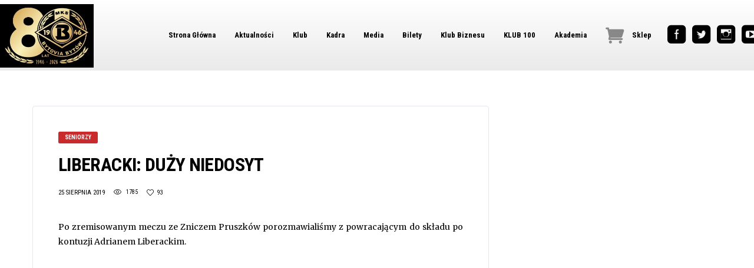

--- FILE ---
content_type: text/css; charset=utf-8
request_url: https://bytoviabytow.pl/wp-content/uploads/wp-scss-cache/df-compiled-sportspress.css?ver=1728656992
body_size: 3297
content:
/* compiled by wp scssphp v0.6.7 on Fri, 11 Oct 2024 14:29:52 +0000 (0.1279s) */

.sp-event-results .data-name > a{color:#31404b}.sp-event-performance > thead > tr > th.data-number,.sp-event-performance > tbody > tr > td.data-number,.sp-event-performance > tfoot > tr > td.data-number{color:#31404b}.sp-event-performance > thead > tr > th.data-name > a,.sp-event-performance > tbody > tr > td.data-name > a,.sp-event-performance > tfoot > tr > td.data-name > a{color:#31404b}.sp-template-event-calendar{border:1px solid #e4e7ed;background-color:#fff}.sp-template-player-details .sp-player-details dt{font-family:Roboto Condensed;color:#31404b}.sp-section-content-content:not(:empty){border:1px solid #e4e7ed;background-color:#fff}.sp-section-content-content:not(:empty) .sp-post-caption{border-bottom:1px solid #e4e7ed;background-color:transparent}.sp-section-content-content:not(:empty) .sp-post-caption::before{background-color:#fff}.sp-event-performance-teams .sp-template-event-performance-icons .sp-event-performance .data-number{color:#000}.match-preview__header--decor{background-image:linear-gradient(to right, transparent, transparent 2px, #e4e7ed 2px, #e4e7ed 4px)}.match-preview__header-inner{background-color:#fff}.match-preview__date{font-family:Roboto Condensed}.match-preview__info{font-family:Roboto Condensed;color:#000}.match-preview__team-info{font-family:Roboto Condensed}.match-preview__conj{font-family:Roboto Condensed;color:#31404b}.match-preview__match-info{font-family:Roboto Condensed}.match-preview__match-info--header{border-bottom:1px solid #e4e7ed}.match-preview__match-info--header .match-preview__match-place{color:#31404b}.match-preview__action--ticket::before,.match-preview__action--ticket::after{background-color:#fff;border:1px solid #e4e7ed}.match-preview__countdown .countdown__title{background-color:#f5f7f9;border-top:1px solid #e4e7ed;border-bottom:1px solid #e4e7ed}.match-preview--alt .match-preview__match-time{color:#31404b}.game-result__header--alt{border-top:1px solid #e4e7ed;border-bottom:1px solid #e4e7ed}.game-result__header--alt .game-result__league{font-family:Roboto Condensed;color:#31404b}.game-result__header--alt .game-result__title .highlight{color:#fff}.game-result__header--alt .game-result__goal{color:#31404b;font-family:Roboto Condensed}.game-result__team-desc{font-family:Roboto Condensed}.game-result__score{font-family:Roboto Condensed;color:#31404b}.game-result__score-result--winner::before{border-left:8px solid #fff}.game-result__score-result--loser ~ .game-result__score-result--winner::after{border-right:8px solid #fff}.game-result__score-result--loser{color:#000}.game-result__score-label{font-family:Roboto Condensed;color:#31404b}.game-result__table-stats--soccer tbody > tr > td:first-child,.game-result__table-stats--soccer tbody > tr > td:last-child{color:#31404b}.game-timeline::before{background-color:#e4e7ed}@media (max-width:991px){.game-timeline::after{background-color:#e4e7ed}}.game-timeline__time{border:1px solid #e4e7ed;background-color:#fff;color:#31404b;font-family:Roboto Condensed}.game-timeline__event-name{color:#31404b;font-family:Roboto Condensed}.game-timeline__event-desc{font-family:Roboto Condensed}.game-timeline-wrapper--vertical .game-timeline::after{background-color:#e4e7ed}.sp-team-gallery-wrapper .gallery-caption{font-family:Roboto Condensed;color:#31404b}.sp-team-gallery-link > a{border:1px solid transparent;font-weight:700;font-family:Roboto Condensed;text-transform:uppercase;transition:all 0.3s ease;vertical-align:middle;padding:13px 42px;font-size:11px;line-height:1.5em;border-radius:2px;color:#fff;background-color:#9a9da2;border-color:transparent}.sp-team-gallery-link > a:hover,.sp-team-gallery-link > a:focus,.sp-team-gallery-link > a.focus{color:#fff}.sp-team-gallery-link > a:active,.sp-team-gallery-link > a.active{box-shadow:none}.sp-team-gallery-link > a:focus,.sp-team-gallery-link > a.focus{color:#fff;background-color:#868a91;border-color:rgba(0, 0, 0, 0)}.sp-team-gallery-link > a:hover{color:#fff;background-color:#868a91;border-color:rgba(0, 0, 0, 0)}.sp-team-gallery-link > a:active,.sp-team-gallery-link > a.active,.open > .sp-team-gallery-link > a.dropdown-toggle{color:#fff;background-color:#868a91;border-color:rgba(0, 0, 0, 0)}.sp-team-gallery-link > a:active:hover,.sp-team-gallery-link > a.active:hover,.open > .sp-team-gallery-link > a.dropdown-toggle:hover,.sp-team-gallery-link > a:active:focus,.sp-team-gallery-link > a.active:focus,.open > .sp-team-gallery-link > a.dropdown-toggle:focus,.sp-team-gallery-link > a:active.focus,.sp-team-gallery-link > a.active.focus,.open > .sp-team-gallery-link > a.dropdown-toggle.focus{color:#fff;background-color:#6e7177;border-color:rgba(0, 0, 0, 0)}.sp-team-gallery-link > a:active,.sp-team-gallery-link > a.active,.open > .sp-team-gallery-link > a.dropdown-toggle{background-image:none}.sp-team-gallery-link > a.disabled:hover,.sp-team-gallery-link > a[disabled]:hover,fieldset[disabled] .sp-team-gallery-link > a:hover,.sp-team-gallery-link > a.disabled:focus,.sp-team-gallery-link > a[disabled]:focus,fieldset[disabled] .sp-team-gallery-link > a:focus,.sp-team-gallery-link > a.disabled.focus,.sp-team-gallery-link > a[disabled].focus,fieldset[disabled] .sp-team-gallery-link > a.focus{background-color:#9a9da2;border-color:transparent}.sp-team-gallery-link > a .badge{color:#9a9da2;background-color:#fff}.team-roster--grid .team-roster__holder:hover .team-roster__member-number{background-color:#fff}.team-roster--grid .team-roster__img{border:1px solid #e4e7ed}.team-roster--grid .team-roster__member-number{background-color:#bfc2c4;font-family:Roboto Condensed;color:#fff}.team-roster--grid .team-roster__member-name{color:#fff}.team-roster--grid .team-roster__member-name > a{color:#fff}.team-roster--grid .team-roster__member-last-name{color:#fff}.team-roster--grid .team-roster__member-position{font-family:Roboto Condensed}.team-roster--grid-sm .team-roster__holder{border:1px solid #e4e7ed;background-color:#fff}.team-roster--grid-sm .team-roster__img > a::before{background-color:#171d21}.team-roster--grid-sm .team-roster__member-number{font-family:Roboto Condensed;color:#fff}.team-roster--grid-sm .team-roster__member-details-item{font-family:Roboto Condensed;color:#31404b}.team-roster--grid-sm .team-roster__member-details-item .item-title{color:#000}.team-roster-table .data-name{color:#31404b}.team-roster-table .data-name a{color:#31404b}.team-roster-table .data-position{color:#31404b}.team-roster-table__header{background-color:#f5f7f9}.team-roster--slider{border:1px solid #e4e7ed}.team-roster--slider .team-roster__img-ring-top::before,.team-roster--slider .team-roster__img-ring-bottom::before{border-color:#fff}.team-roster--slider .team-roster__player-number{font-family:Roboto Condensed;color:#fff}.team-roster--slider .team-roster__player-name{color:#fff}.team-roster--slider .team-roster__player-name > a{color:#fff}.team-roster--slider .team-roster__player-last-name{color:#fff}.team-roster--slider .team-roster__player-position{font-family:Roboto Condensed}.team-roster--slider .team-roster__player-fab-txt{font-family:Roboto Condensed;color:#fff}.team-roster--slider .team-roster__player-fab-txt::first-line{color:#000}.team-roster--card .team-roster__player-shape{background-color:#fff}.team-roster--card .team-roster__player-number{font-family:Roboto Condensed}.team-roster--card .team-roster__player-last-name{color:#fff}.team-roster--card .team-roster__player-last-name > a{color:#31404b}.team-roster--card .team-roster__meta{border-left:1px solid #e4e7ed}.team-roster--card .team-roster__meta-value{font-family:Roboto Condensed;color:#31404b}.team-roster--case .team-roster__meta-item{border-left:1px solid #e4e7ed}.team-roster--case .team-roster__meta-value{font-family:Roboto Condensed;color:#fff}.team-roster--case .team-roster__meta-value--accent{color:#000}.team-roster--case .team-roster__meta-label{font-family:Roboto Condensed}.team-roster--case .team-roster__player-position{color:#000}.table-standings td.data-name{color:#31404b}.table-standings td.data-name a{color:#31404b}.table-standings .data-w,.table-standings .data-l,.table-standings .data-gb{color:#31404b}.table-standings .data-d,.table-standings .data-pts{color:#31404b}.table-standings--full-soccer .team-standings__drawn,.table-standings--full-soccer .team-standings__total-points{color:#31404b}.glossary__item{font-family:Roboto Condensed}.glossary__abbr{color:#31404b}.team-result tbody .team-result__date,.team-result tbody .team-result__vs,.team-result tbody .team-result__score,.team-result tbody .team-result__status,.team-result tbody .team-result__points,.team-result tbody .team-result__rebounds,.team-result tbody .team-result__assists,.team-result tbody .team-result__steals{color:#000}.team-result__game{color:#31404b}.team-result-filter__item select.form-control{font-family:Roboto Condensed;background-image:url("data:image/svg+xml;charset=utf8,%3Csvg xmlns='http://www.w3.org/2000/svg' viewBox='0 0 6 4'%3E%3Cpath transform='translate(-586.156 -1047.28)' fill='%2331404b' d='M586.171,1048l0.708-.71,2.828,2.83-0.707.71Zm4.95-.71,0.707,0.71L589,1050.83l-0.707-.71Z'/%3E%3C/svg%3E");color:#31404b}.team-schedule .data-home,.team-schedule .data-away{color:#31404b}.team-schedule .data-date a{color:#000}.team-schedule a{color:#31404b}.player-heading{background-color:#fff}.player-info{color:#fff}.player-info__number{font-family:Roboto Condensed;color:#fff}.player-info__name{color:#fff}.player-info__last-name{color:#000}.player-info-details__title{color:#fff}.player-info-details__value{font-family:Roboto Condensed}.player-info-details__value > a{color:#fff}.player-info-stats__item .circular .circular__bar .circular__percents{color:#fff}.player-info-stats__item .circular .circular__bar .circular__percents small{color:#fff}.player-info-stats__item .circular .circular__label{color:#fff}.player-info-stats__item .circular .circular__label-first{color:#fff}.player-info__item--stats .progress__label{color:#fff}.game-player-result .game-player-result__game{color:#31404b}.game-player-result .game-player-result__game--win{color:#24d9b0}.game-player-result .game-player-result__game--lose{color:#f34141}.game-player-result .game-player-result__score a{color:#000}.player-league .data-team{color:#31404b}.player-league .player-league__game{color:#31404b}.player-league .sp-highlight{color:#31404b}.team-meta__place{font-family:Roboto Condensed;color:#000}.alc-birthdays .alc-birthdays__item-name > a{color:#31404b}.alc-birthdays .alc-birthdays__item-position{font-family:Roboto Condensed}.widget_staff .sp-staff-details dt{font-family:Roboto Condensed;color:#31404b}.widget-player .widget-player__inner{background-color:#27313b;color:#fff}.widget-player__name{color:#fff}.widget-player__last-name{color:#fff}.widget-player__stat-label{color:#fff}.widget-player__stat-legend{font-family:Roboto Condensed;color:#000}.widget-player__footer{background-color:#fff}.widget-player__footer-txt{background-color:#182027;color:#fff}.widget-player__footer-txt .fa{color:#fff}.widget-player__footer-txt::before{background-color:#fff}.widget-player__details{border-color:#e4e7ed}.widget-player__details__item{border-color:#e4e7ed}.widget-player__details-label{font-family:Roboto Condensed;color:#31404b}.widget-player__details-desc{font-family:Roboto Condensed}.widget-player__details-value{font-family:Roboto Condensed;color:#31404b}.template-basketball .widget-player--alt .widget-player__inner{background-color:#fff;background-image:linear-gradient(to bottom, #fff, #f29400)}.template-basketball .widget-player--alt .widget-player__last-name{color:#31404b}.template-basketball .widget-player--alt .widget-player__content{background-color:#27313b}.template-basketball .widget-player--alt .widget-player__stat-number{color:#fff}.template-basketball .widget-player--alt .widget-player__stat-legend{color:#fff}.template-basketball .widget-player--alt .widget-player__footer-txt{background-color:#27313b}.widget-player--soccer{position:relative}.widget-player--soccer .widget-player__ribbon{background-color:#ffcf11}.widget-player--soccer .widget-player__ribbon::before{border-top:6px solid #ffcf11}.widget-player--soccer .widget-player__ribbon::after{border-top:6px solid #ffcf11}.widget-player--soccer .widget-player__inner{background-color:#fff;color:#000}.widget-player--soccer .widget-player__number{background-color:#fff;color:rgba(255, 255, 255, .1)}.widget-player--soccer .widget-player__number::before{border-bottom-color:#fff}.widget-player--soccer .widget-player__name{color:#31404b}.widget-player--soccer .widget-player__stat-number{color:#31404b}.widget-player--soccer .widget-player__stat-label{color:#000}.widget-player--soccer .widget-player__content-alt .progress__label{color:#000}.widget-player--soccer .widget-player__content-alt .progress__number{color:#31404b}.widget-player__stat--value{font-family:Roboto Condensed;color:#31404b}.widget-player__stat--label{font-family:Roboto Condensed;color:#31404b}.widget-game-result__date{font-family:Roboto Condensed;color:#000}.widget-game-result__header--alt{border-bottom:1px solid #e4e7ed}.widget-game-result__team-desc{color:#000;font-family:Roboto Condensed}.widget-game-result__score{display:block;font-family:Roboto Condensed;color:#31404b}.widget-game-result__score:hover{color:#31404b}.widget-game-result__score-result--winner::before{border-left:8px solid #fff}.widget-game-result__score-result--loser{color:#000}.widget-game-result__score-label{font-family:Roboto Condensed;color:#31404b}.widget-game-result__main--vertical .widget-game-result__team + .widget-game-result__team{border-top:1px solid #e4e7ed}.widget-game-result__main--vertical .widget-game-result__team .widget-game-result__team-score{font-family:Roboto Condensed;font-style:normal}@media (min-width:1200px){.widget-game-result__main--vertical .widget-game-result__team .widget-game-result__team-score{font-size:48px}}.widget-game-result__main--vertical .widget-game-result__team .widget-game-result__team-score--winner{color:#31404b}.widget-game-result__main--vertical .widget-game-result__team .widget-game-result__team-score--winner::before{border-left:8px solid #fff}.widget-game-result__main--vertical .widget-game-result__team-desc{font-style:normal}.widget-game-result__table-stats .table > thead > tr > th:last-child,.widget-game-result__table-stats .table > tbody > tr > td:last-child,.widget-game-result__table-stats .table > tbody > tr > th:last-child{color:#31404b}.widget-game-result__section-inner-alt .widget-game-result__table-stats .table > thead > tr > th:last-child,.widget-game-result__section-inner-alt .widget-game-result__table-stats .table > tbody > tr > td:last-child,.widget-game-result__section-inner-alt .widget-game-result__table-stats .table > tbody > tr > th:last-child{color:#31404b}.player-details__name > a{color:#31404b}.player-details__name > a:hover{color:#c92b2c}.player-details__position{font-family:Roboto Condensed}.player-details__circular .circular__percents small{color:#000}.widget-results__item{border-top:1px solid #e4e7ed}.widget-results__title{color:#000;border-bottom:1px solid #e4e7ed}.widget-results__team-info{font-family:Roboto Condensed}.widget-results__score{font-family:Roboto Condensed;color:#31404b}.widget-results__score-winner:before{border-left:4px solid #fff;border-left:4px solid #fff}.widget-results__score-loser ~ .widget-results__score-winner::after{border-right:4px solid #fff;border-right:4px solid #fff}.widget-results__status{font-family:Roboto Condensed;color:#000}.chart-legend ul{font-family:Roboto Condensed;color:#31404b}.newslog__item{border-bottom:1px solid #e4e7ed;font-family:Roboto Condensed}.newslog__item strong{color:#31404b}.newslog__item--injury .newslog__item-inner::before{background-color:#ff5353;border:1px solid #e54444}.newslog__date{color:rgba(0, 0, 0, 0.4)}.team-leader{border-top:1px solid #e4e7ed}.team-leader__player-name > a{color:#31404b}.team-leader__player-position{font-family:Roboto Condensed}.nav-tabs--clean > li > a{font-family:Roboto Condensed;color:rgba(49, 64, 75, .4)}.nav-tabs--clean > li > a:hover{color:#31404b}.nav-tabs--clean > li.active > a{color:#31404b}.team-stats-box{border-color:#e4e7ed}.team-stats__item{border-color:#e4e7ed}.team-stats__icon--circle{background-color:#fff}.team-stats__icon--shots-ot{background-color:#a4ec32}.team-stats__icon--shots{background-color:#f5d109}.team-stats__icon--assists{background-color:#3adfc2}.team-stats__icon--assists .team-stats__icon-secondary{background-color:#31404b;font-family:Roboto Condensed;color:#fff}.team-stats__value{font-family:Roboto Condensed;color:#31404b}.team-stats__label{font-family:Roboto Condensed}.team-stats__circular--minus{color:#f34141}.team-stats__circular--minus .circular__percents{color:#f34141}.team-stats__circular--plus{color:#24d9b0}.team-stats__circular--plus .circular__percents{color:#24d9b0}.commentary__item{font-family:Roboto Condensed}.commentary__item + .commentary__item{border-top:1px solid #e4e7ed}.commentary__item > strong{color:#31404b}.commentry__time{color:#31404b}.lineup-table .lineup__name{width:57%;color:#31404b}.alc-staff__header-last-name{color:#fff}.alc-staff__header-role{font-family:Roboto Condensed}.alc-staff-details{font-family:Roboto Condensed}.alc-staff-details__value{color:#31404b}.officials-list__duty{font-family:Roboto Condensed;color:#000}.officials-list__name{font-family:Roboto Condensed;color:#31404b}.sp-header-sponsors{background-color:#fff}.sp-staff-directory .data-name > a,.sp-staff-directory .data-phone > a,.sp-staff-directory .data-email > a{color:#31404b}.sp-staff-directory .data-name > a:hover,.sp-staff-directory .data-phone > a:hover,.sp-staff-directory .data-email > a:hover{color:#d33}.sp-template-event-statistics .sp-statistic-label{font-family:Roboto Condensed}.sp-template-event-statistics .sp-statistic-value{color:#31404b}.sp-template-event-statistics .sp-statistic-bar{background-color:#ecf0f6}.sp-template-event-statistics .sp-statistic-bar-fill{background-color:#fff}.sp-event-user-results tbody > tr > td.data-name,.sp-event-user-scores tbody > tr > td.data-name{color:#31404b}.alc-scoreboard-content{background-color:#fff;border-bottom:1px solid #e4e7ed}.alc-scoreboard__event{font-family:Roboto Condensed;border-right:1px solid #e4e7ed}.alc-scoreboard__event-wrapper{color:#000}.alc-scoreboard__event-wrapper:hover{color:#000;background-color:#f7f7f7}.alc-scoreboard__team-name{color:#31404b}.alc-scoreboard__result{color:#000}.alc-scoreboard-content--alt-color{background-color:#fff;border-bottom:1px solid rgba(255, 255, 255, .1)}.alc-scoreboard-content--alt-color .alc-scoreboard__event{border-right:1px solid rgba(255, 255, 255, .1)}.alc-scoreboard-content--alt-color .alc-scoreboard__event-wrapper{color:#000}.alc-scoreboard-content--alt-color .alc-scoreboard__event-wrapper:hover{color:#000;background-color:#fff}.alc-scoreboard-content--alt-color .alc-scoreboard__team-name{color:#fff}.alc-scoreboard-content--alt-color .alc-scoreboard__result{color:#000}.sp-tournament-bracket .sp-team-name{background-color:#f5f7f9;color:#31404b}.sp-tournament-bracket .sp-event{border-right-color:#f5f7f9 !important}.sp-tournament-bracket .sp-event-title{color:#000}.sp-tournament-bracket .sp-event-flip{border-left-color:#f5f7f9 !important}.sp-tournament-bracket .sp-team .sp-team-name::before{border-left-color:#f5f7f9}.sp-tournament-bracket .sp-team-flip .sp-team-name::before{border-right-color:#f5f7f9}

--- FILE ---
content_type: text/css; charset=utf-8
request_url: https://bytoviabytow.pl/wp-content/plugins/hmenu//_frontend_files/_menu_1/_css/hero_menu_styles.css
body_size: 6959
content:

				@charset 'utf-8';
				/* CSS DOCUMENT */
			
				/* menu main holder */
					/* 	
						NOTES: 
						Main holder for entire nav, regardless of width or height, this will wrap it all.
					*/
				.hmenu_wrapper_state_1{
					height:120px;
				}
				#hmenu_load_1{
					display:table; /* This used to have !important - removed to allow custom styles to take affect */
				}
				#hmenu_load_1 *{
					-webkit-transform: none;
					-moz-transform: none;
					-ms-transform: none;
					-o-transform: none;
					transform: none;
				}
				#hmenu_load_1{
					position:relative;					
					z-index:9999;
				}
				#hmenu_load_1 .hmenu_main_holder{
					max-width:auto; /* width of menu, can be 100% or fixed '1050px' */
					height:120px;
					display:block;
					z-index:9999;
					margin:0 auto;
				}
							
				/* main holder shadow */	
				
				
				/* main holder border */	
				
					#hmenu_load_1 .hmenu_main_holder{ 
						border:none;
					}
				
				
				/* main holder border radius */	
				
					#hmenu_load_1 .hmenu_main_holder{ 
						border-radius: 0 0 0 0;
						-webkit-border-radius: 0 0 0 0;
						-moz-border-radius: 0 0 0 0;
					}
				
				
				
				/*menu bg */
					
							/* vertical */
							#hmenu_load_1 .hmenu_main_holder{ 
								background: #FFFFFF;
								background: -moz-linear-gradient(top, rgba(255,255,255,1.0) 0%, rgba(234,234,234,1.0) 100%);
								background: -webkit-gradient(linear, left top, left bottom, color-stop(0%,rgba(255,255,255,1.0)), color-stop(100%,rgba(234,234,234,1.0)));
								background: -webkit-linear-gradient(top, rgba(255,255,255,1.0) 0%, rgba(234,234,234,1.0) 100%);
								background: -o-linear-gradient(top, rgba(255,255,255,1.0) 0%, rgba(234,234,234,1.0) 100%);
								background: -ms-linear-gradient(top, rgba(255,255,255,1.0) 0%, rgba(234,234,234,1.0) 100%);
								background: linear-gradient(to bottom, rgba(255,255,255,1.0) 0%, rgba(234,234,234,1.0) 100%);
								filter: progid:DXImageTransform.Microsoft.gradient( startColorstr='#FFFFFF', endColorstr='#EAEAEA',GradientType=0 );
							}					
								
			
				/* menu main holder */
					/* 	
						NOTES: 
						Main holder for entire nav, regardless of width or height, this will wrap it all.
					*/
				/* menu logo */
				#hmenu_load_1 .hmenu_logo{  
					height:inherit; 
					line-height:120px; /* equal to the height of the menu */ 
					float:left; 
					text-align:center; 
				}
				#hmenu_load_1 .hmenu_logo img{ 
					vertical-align:middle; 
					width:auto; 
					max-width:100%; 
					position:relative; 
					max-height:90%;	
					border:0;				
				}
				#hmenu_load_1 .hmenu_logo a{
					display:inline !important;
				}
			
				/* menu inner holder */
					/* 	
						NOTES: 
						Inner holder for all items, used for fixed width of the inner items
					*/
				#hmenu_load_1 .hmenu_inner_holder{
					width:1300px; 
					height:inherit;
					margin:0 auto;
					position:relative;
				}
			
				#hmenu_load_1 .hmenu_eyebrow .hmenu_eyebrow_inner{
					width:1300px; 
					height:inherit;
					margin:0 auto;
					padding-left:0;
					padding-right:0;
				}
			
				/* menu position holders */
					/* 	
						NOTES: 
						Postion holder for left, right and center
					*/
				.hmenu_left,
				.hmenu_right{
					display:table;
					height:inherit;
				}
				.hmenu_left{
					float:left;
				}
				.hmenu_center{
					left:50%;
					position:absolute;
					display:none;					
					height:inherit;
				}
				.hmenu_right{
					float:right;
				}
				.hmenu_mobile_menu_toggle{
					width:42px;
					height:42px;
					position:absolute;
					right:0; 
					top:0;
					display:none;
				}				
			
				#hmenu_load_1 .hmenu_remove_mega{
					display: none !important;
				}
				#hmenu_load_1 .hmenu_grp_devider,
				#hmenu_load_1 .hmenu_item_devider{
					float:left;
				}
				
				#hmenu_load_1 .hmenu_social_holder,
				#hmenu_load_1 .hmenu_product_holder{
					padding-left:5px;
					padding-right:5px;
				}
				#hmenu_load_1 .hmenu_mobile_show{
					display:none;
				}
				#hmenu_load_1 .hmenu_navigation_holder a{
					outline:none;
				}
				#hmenu_load_1 .hmenu_navigation_holder,
				#hmenu_load_1 .hmenu_search_holder,
				#hmenu_load_1 .hmenu_social_holder,
				#hmenu_load_1 .hmenu_product_holder,
				#hmenu_load_1 .hmenu_toggle_holder,
				#hmenu_load_1 .hmenu_toggle_holder ul{
					/*position:relative;*/
					float:left;
				}
				.hmenu_navigation_holder,
				.hmenu_search_holder,
				.hmenu_social_holder,
				.hmenu_product_holder,
				.hmenu_toggle_holder{
					display:table;
					height:inherit;
				}
				#hmenu_load_1 ul{
					margin: auto !important;
					padding: 0 !important;
				}
				#hmenu_load_1 .hmenu_navigation_holder > ul,
				#hmenu_load_1 .hmenu_social_holder > ul,
				#hmenu_load_1 .hmenu_product_holder > ul,
				#hmenu_load_1 .hmenu_toggle_holder > ul{
					list-style:none;
					height:inherit;
					margin: auto !important;
				}
				#hmenu_load_1 .hmenu_navigation_holder > ul li,
				#hmenu_load_1 .hmenu_social_holder > ul li,
				#hmenu_load_1 .hmenu_product_holder > ul li,
				#hmenu_load_1 .hmenu_toggle_holder > ul li{
					float:left;
					height:inherit;
					display:table;
					position:relative;
					cursor:pointer;
					margin:0;
				}
				#hmenu_load_1 .hmenu_navigation_holder > ul > li > a,
				#hmenu_load_1 .hmenu_social_holder > ul > li > a,
				#hmenu_load_1 .hmenu_product_holder > ul > li > a,
				#hmenu_load_1 .hmenu_toggle_holder > ul > li > a{
					display:table-cell;
					vertical-align:middle;
					text-decoration:none;
					font-family:'Roboto Condensed';
					font-weight:bold;
					color:#000000;
					padding:0;
					font-size:13px;
					position:relative;
				}
				#hmenu_load_1 .hmenu_navigation_holder > ul li a span{
					float:left;
				}				
				#hmenu_load_1 .hmenu_wrap{
					padding:10px 0;
					display:table;
					margin:1px;
				}
				#hmenu_load_1 .hmenu_navigation_holder > ul > li > a > .hmenu_wrap:before{
					font-size:20px;
					float:left;
					padding-left:15px;
					margin:0;
				}
				
				
						#hmenu_load_1 .hmenu_navigation_holder > ul li a .hmenu_nav_uni_39 span{
							padding-left:15px;
						}
					
						#hmenu_load_1 .hmenu_navigation_holder > ul li a .hmenu_nav_uni_39 span{
							padding-right:15px !important;
						}
					
						#hmenu_load_1 .hmenu_navigation_holder > ul li a .hmenu_nav_uni_18 span{
							padding-left:15px;
						}
					
						#hmenu_load_1 .hmenu_navigation_holder > ul li a .hmenu_nav_uni_18 span{
							padding-right:15px !important;
						}
					
						#hmenu_load_1 .hmenu_navigation_holder > ul li a .hmenu_nav_uni_19 span{
							padding-left:15px;
						}
					
						#hmenu_load_1 .hmenu_navigation_holder > ul li a .hmenu_nav_uni_19 span{
							padding-right:15px !important;
						}
					
						#hmenu_load_1 .hmenu_navigation_holder > ul li a .hmenu_nav_uni_14 span{
							padding-left:15px;
						}
					
						#hmenu_load_1 .hmenu_navigation_holder > ul li a .hmenu_nav_uni_14 span{
							padding-right:15px !important;
						}
					
						#hmenu_load_1 .hmenu_navigation_holder > ul li a .hmenu_nav_uni_17 span{
							padding-left:15px;
						}
					
						#hmenu_load_1 .hmenu_navigation_holder > ul li a .hmenu_nav_uni_17 span{
							padding-right:15px !important;
						}
					
						#hmenu_load_1 .hmenu_navigation_holder > ul li a .hmenu_nav_uni_20 span{
							padding-left:15px;
						}
					
						#hmenu_load_1 .hmenu_navigation_holder > ul li a .hmenu_nav_uni_20 span{
							padding-right:15px !important;
						}
					
						#hmenu_load_1 .hmenu_navigation_holder > ul li a .hmenu_nav_uni_48 span{
							padding-left:15px;
						}
					
						#hmenu_load_1 .hmenu_navigation_holder > ul li a .hmenu_nav_uni_48 span{
							padding-right:15px !important;
						}
					
						#hmenu_load_1 .hmenu_navigation_holder > ul li a .hmenu_nav_uni_49 span{
							padding-left:15px;
						}
					
						#hmenu_load_1 .hmenu_navigation_holder > ul li a .hmenu_nav_uni_49 span{
							padding-right:15px !important;
						}
					
						#hmenu_load_1 .hmenu_navigation_holder > ul li a .hmenu_nav_uni_50 span{
							padding-left:15px;
						}
					
						#hmenu_load_1 .hmenu_navigation_holder > ul li a .hmenu_nav_uni_50 span{
							padding-right:15px !important;
						}
					
						#hmenu_load_1 .hmenu_navigation_holder > ul li a .hmenu_nav_uni_10 span{
							padding-left:15px;
						}
					
						#hmenu_load_1 .hmenu_navigation_holder > ul li a .hmenu_nav_uni_10 span{
							padding-right:15px !important;
						}
					
						#hmenu_load_1 .hmenu_navigation_holder > ul li a .hmenu_nav_uni_27 span{
							padding-left:15px;
						}
					
						#hmenu_load_1 .hmenu_navigation_holder > ul li a .hmenu_nav_uni_27 span{
							padding-right:15px !important;
						}
					
						#hmenu_load_1 .hmenu_navigation_holder > ul li a .hmenu_nav_uni_30 span{
							padding-left:15px;
						}
					
						#hmenu_load_1 .hmenu_navigation_holder > ul li a .hmenu_nav_uni_30 span{
							padding-right:15px !important;
						}
					
						#hmenu_load_1 .hmenu_navigation_holder > ul li a .hmenu_nav_uni_31 span{
							padding-left:15px;
						}
					
						#hmenu_load_1 .hmenu_navigation_holder > ul li a .hmenu_nav_uni_31 span{
							padding-right:15px !important;
						}
					
						#hmenu_load_1 .hmenu_navigation_holder > ul li a .hmenu_nav_uni_33 span{
							padding-left:15px;
						}
					
						#hmenu_load_1 .hmenu_navigation_holder > ul li a .hmenu_nav_uni_33 span{
							padding-right:15px !important;
						}
					
						#hmenu_load_1 .hmenu_navigation_holder > ul li a .hmenu_nav_uni_25 span{
							padding-left:15px;
						}
					
						#hmenu_load_1 .hmenu_navigation_holder > ul li a .hmenu_nav_uni_25 span{
							padding-right:15px !important;
						}
					
						#hmenu_load_1 .hmenu_navigation_holder > ul li a .hmenu_nav_uni_44 span{
							padding-left:15px;
						}
					
						#hmenu_load_1 .hmenu_navigation_holder > ul li a .hmenu_nav_uni_44 span{
							padding-right:15px !important;
						}
					
						#hmenu_load_1 .hmenu_navigation_holder > ul li a .hmenu_nav_uni_42 span{
							padding-left:15px;
						}
					
						#hmenu_load_1 .hmenu_navigation_holder > ul li a .hmenu_nav_uni_42 span{
							padding-right:15px !important;
						}
					
						#hmenu_load_1 .hmenu_navigation_holder > ul li a .hmenu_nav_uni_46 span{
							padding-left:15px;
						}
					
						#hmenu_load_1 .hmenu_navigation_holder > ul li a .hmenu_nav_uni_46 span{
							padding-right:15px !important;
						}
					
						#hmenu_load_1 .hmenu_nav_uni_43:before{
							color:#888888 !important;
							font-size:30px !important;
						}
						#hmenu_load_1 .hmenu_navigation_holder > ul li a .hmenu_nav_uni_43 span{
							padding-left:15px;
						}
					
						#hmenu_load_1 .hmenu_navigation_holder > ul li a .hmenu_nav_uni_43 span{
							padding-right:15px !important;
						}
					
				
				#hmenu_load_1 .hmenu_navigation_holder > ul > li > a > .hmenu_wrap:after{
					font-size:15px;
					float:left;
					
							display:none !important;
						
				}
				
				/* hover states */
				#hmenu_load_1 ul.hmenu_hover_color > li > a:hover{ /* normal */	
					color:#FFFFFF !important;
					background-color:transparent;
				}
				
				
				/* full hover */
				
							#hmenu_load_1 .hmenu_navigation_holder ul.hmenu_full_hover > li:hover{ 
								background: rgba(201,43,44,1.0) ; 
								filter: progid:DXImageTransform.Microsoft.gradient( startColorstr='#c92b2c', endColorstr='#c92b2c',GradientType=1 ) ;
							}
							
				
				/* full active state */
				
							#hmenu_load_1 .hmenu_navigation_holder ul.hmenu_full_hover > li.hmenu_active_nav{ 
								background: rgba(201,43,44,1.0) ; 
								filter: progid:DXImageTransform.Microsoft.gradient( startColorstr='#c92b2c', endColorstr='#c92b2c',GradientType=1 ) ;
							}
							
				
				/* font hover color */
				#hmenu_load_1 .hmenu_navigation_holder ul > li:hover > a > div,
				#hmenu_load_1 .hmenu_navigation_holder ul > li:hover > a > div:before,
				#hmenu_load_1 .hmenu_navigation_holder ul > li:hover > a > div:after,
				#hmenu_load_1 .hmenu_navigation_holder ul > li.hmenu_active_nav > a > div,
				#hmenu_load_1 .hmenu_navigation_holder ul > li.hmenu_active_nav > a > div:before,
				#hmenu_load_1 .hmenu_navigation_holder ul > li.hmenu_active_nav > a > div:after{
					color:#FFFFFF;
				}
				
				/* border */
				
					#hmenu_load_1 .hmenu_navigation_holder ul.hmenu_border_hover > li > a:hover > .hmenu_wrap{ 
						border: 1px solid rgb(201,43,44, 1.0); border: 1px solid rgba(201,43,44, 1.0); -webkit-background-clip: padding-box; background-clip: padding-box;
						margin:0 auto;
					}
				
				
				/* border active state */
				
					#hmenu_load_1 .hmenu_navigation_holder ul.hmenu_border_hover > li.hmenu_active_nav > a > .hmenu_wrap{ 
						border: 1px solid rgb(201,43,44, 1.0); border: 1px solid rgba(201,43,44, 1.0); -webkit-background-clip: padding-box; background-clip: padding-box;
						margin:0 auto;
					}
				
	
				/* underline */
				
					#hmenu_load_1 .hmenu_navigation_holder ul.hmenu_underline_hover li a:hover .hmenu_wrap{ 
						border-bottom: 1px solid rgb(201,43,44, 1.0); border-bottom: 1px solid rgba(201,43,44, 1.0); -webkit-background-clip: padding-box; background-clip: padding-box;
						margin-bottom:0;
					}
				
				
				/* underline active state */
				
					#hmenu_load_1 .hmenu_navigation_holder ul.hmenu_underline_hover > li.hmenu_active_nav > a > .hmenu_wrap{ 
						border-bottom: 1px solid rgb(201,43,44, 1.0); border-bottom: 1px solid rgba(201,43,44, 1.0); -webkit-background-clip: padding-box; background-clip: padding-box;
						margin-bottom:0;
					}
				
						
				/* dropdowns */
				#hmenu_load_1 .hmenu_sub{
					position:absolute;					
					
						width:190px;						
					;
					display:table;					
					top:120px; /* this takes the height of the menu + 1margin */
					left:0;
				}
				
				/* sub sub menu position */
				#hmenu_load_1 .hmenu_sub > ul > li .hmenu_sub{
					top:0;
					
						left:190px;						
					;
				}
				
				#hmenu_load_1 .hmenu_sub > ul > li{
					width:100%;
				}
				
				#hmenu_load_1 .hmenu_sub > ul > li > a > .hmenu_wrap{
					display:block;
					
						padding:10px 10px 10px 10px ;						
					;
					margin:0;
				}
				
				#hmenu_load_1 ul.hmenu_underline_hover .hmenu_sub > ul > li > a:hover > .hmenu_wrap{
					border-bottom: none !important;
				}
				
				#hmenu_load_1 .hmenu_sub > ul > li > a > .hmenu_wrap > span{
					padding:0;
					float:none;
				}
				
				#hmenu_load_1  .hmenu_sub > ul > li > a{
					display:block;
					width:100%;
					font-family: 'Montserrat';
					font-weight:bold;
					color:#000000;
					font-size:12px;
					text-decoration:none;
				}
				
				#hmenu_load_1 .hmenu_sub > ul > li > a > .hmenu_wrap:before{
					font-size:20px;
					float:left;
					padding-right:10px;
					color:#000000;
					text-decoration:none;
					margin:0;
				}
				
				#hmenu_load_1 .hmenu_sub > ul > li > a > .hmenu_wrap:after{
					font-size:14px;
					float:right;
					padding-right:0;
					
							/*display:none !important;*/
						;
					margin:0;
					text-decoration:none;
				}
				
			
					#hmenu_load_1 .hmenu_sub > ul > li > a > .hmenu_wrap:after{
						display:none;
					}
				
				
				#hmenu_load_1 .hmenu_drop_devider ul li{					
					
						border-bottom: 1px solid rgb(136,136,136, 0.5); border-bottom: 1px solid rgba(136,136,136, 0.5); -webkit-background-clip: padding-box; background-clip: padding-box;	
					
				}
				
				#hmenu_load_1 .hmenu_no_bottom_border{
					border-bottom:none !important;
				}				
								
				/* drop down line height */
				#hmenu_load_1 .hmenu_sub > ul > li > a,
				#hmenu_load_1 .hmenu_sub > ul > li > a > div > span,
				#hmenu_load_1 .hmenu_sub > ul > li > a > .hmenu_wrap,
				#hmenu_load_1 .hmenu_sub > ul > li > a > .hmenu_wrap:before,
				#hmenu_load_1 .hmenu_sub > ul > li > a > .hmenu_wrap:after{
					line-height:12px !important; /* takes the size of the dropdown font size */
				}
				
				/* sub bg */
				
							#hmenu_load_1 .hmenu_sub{ 
								background: rgba(255,255,255,1.0) ; 
								filter: progid:DXImageTransform.Microsoft.gradient( startColorstr='#FFFFFF', endColorstr='#FFFFFF',GradientType=1 ) ;
							}
							
				
				/* sub menu bg hover */
				
							#hmenu_load_1 .hmenu_sub > ul > li:hover > a .hmenu_wrap{ 
								background: rgba(201,43,44,1.0) ; 
								filter: progid:DXImageTransform.Microsoft.gradient( startColorstr='#c92b2c', endColorstr='#c92b2c',GradientType=1 ) ;
							}
							
				
				/* sub menu bg active state */
				
							#hmenu_load_1 .hmenu_sub > ul > li.hmenu_active_nav > a .hmenu_wrap{ 
								background: rgba(201,43,44,1.0) ; 
								filter: progid:DXImageTransform.Microsoft.gradient( startColorstr='#c92b2c', endColorstr='#c92b2c',GradientType=1 ) ;
							}
							
				
				/* sub holder shadow */	
				
				
				/* sub holder border */	
				
					#hmenu_load_1 .hmenu_sub{ 
						border:none;
					}
				
				
				/* sub holder border radius */	
				
					#hmenu_load_1 .hmenu_sub{ 
						border-radius: 0 0 0 0;
						-webkit-border-radius: 0 0 0 0;
						-moz-border-radius: 0 0 0 0;
					}
				
				
				/* font hover color */
				#hmenu_load_1 .hmenu_sub > ul > li:hover > a > div,
				#hmenu_load_1 .hmenu_sub > ul > li:hover > a > .hmenu_wrap:before,
				#hmenu_load_1 .hmenu_sub > ul > li:hover > a > .hmenu_wrap:after,
				#hmenu_load_1 .hmenu_sub > ul > li.hmenu_active_nav > a > div,
				#hmenu_load_1 .hmenu_sub > ul > li.hmenu_active_nav > a > .hmenu_wrap:before,
				#hmenu_load_1 .hmenu_sub > ul > li.hmenu_active_nav > a > .hmenu_wrap:after{
					color:#FFFFFF !important;
				}
				
				/* social and product padding */
				.hmenu_social_holder > ul li a,
				.hmenu_product_holder > ul li a,
				.hmenu_toggle_holder > ul li a{
					padding:0 5px;
				}
				
				/* social and product icon sizing */
				.hmenu_social_holder > ul li a .hmenu_wrap:before,
				.hmenu_product_holder > ul li a .hmenu_wrap:before,
				.hmenu_toggle_holder > ul li a .hmenu_wrap:before{
					font-size:20px;
					float:left;
				}
				
				
							
							/* main */
							#hmenu_load_1 .hmenu_social_holder > ul li#hmenu_social_item_6 a .hmenu_wrap:before{
								color:#000000;
								font-size:30px;
								width:30px;
							}
							#hmenu_load_1 .hmenu_social_holder > ul li#hmenu_social_item_6:hover a .hmenu_wrap:before{
								color:#c92b2c;
							}							
							
							#hmenu_load_1 .hmenu_mobile_social_holder:hover a .hmenu_wrap:before{
								color:#000000;
							}
							#hmenu_load_1 .hmenu_mobile_social_holder #hmenu_social_mobile_item_6 .hmenu_wrap:before{
								color:#000000;
								font-size:30px !important;
							}
							#hmenu_load_1 .hmenu_mobile_social_holder #hmenu_social_mobile_item_6:hover .hmenu_wrap:before{
								color:#c92b2c;
							}
							
						
							
							/* main */
							#hmenu_load_1 .hmenu_social_holder > ul li#hmenu_social_item_7 a .hmenu_wrap:before{
								color:#000000;
								font-size:30px;
								width:30px;
							}
							#hmenu_load_1 .hmenu_social_holder > ul li#hmenu_social_item_7:hover a .hmenu_wrap:before{
								color:#c92b2c;
							}							
							
							#hmenu_load_1 .hmenu_mobile_social_holder:hover a .hmenu_wrap:before{
								color:#000000;
							}
							#hmenu_load_1 .hmenu_mobile_social_holder #hmenu_social_mobile_item_7 .hmenu_wrap:before{
								color:#000000;
								font-size:30px !important;
							}
							#hmenu_load_1 .hmenu_mobile_social_holder #hmenu_social_mobile_item_7:hover .hmenu_wrap:before{
								color:#c92b2c;
							}
							
						
							
							/* main */
							#hmenu_load_1 .hmenu_social_holder > ul li#hmenu_social_item_8 a .hmenu_wrap:before{
								color:#000000;
								font-size:30px;
								width:30px;
							}
							#hmenu_load_1 .hmenu_social_holder > ul li#hmenu_social_item_8:hover a .hmenu_wrap:before{
								color:#c92b2c;
							}							
							
							#hmenu_load_1 .hmenu_mobile_social_holder:hover a .hmenu_wrap:before{
								color:#000000;
							}
							#hmenu_load_1 .hmenu_mobile_social_holder #hmenu_social_mobile_item_8 .hmenu_wrap:before{
								color:#000000;
								font-size:30px !important;
							}
							#hmenu_load_1 .hmenu_mobile_social_holder #hmenu_social_mobile_item_8:hover .hmenu_wrap:before{
								color:#c92b2c;
							}
							
						
							
							/* main */
							#hmenu_load_1 .hmenu_social_holder > ul li#hmenu_social_item_5 a .hmenu_wrap:before{
								color:#000000;
								font-size:30px;
								width:30px;
							}
							#hmenu_load_1 .hmenu_social_holder > ul li#hmenu_social_item_5:hover a .hmenu_wrap:before{
								color:#c92b2c;
							}							
							
							#hmenu_load_1 .hmenu_mobile_social_holder:hover a .hmenu_wrap:before{
								color:#000000;
							}
							#hmenu_load_1 .hmenu_mobile_social_holder #hmenu_social_mobile_item_5 .hmenu_wrap:before{
								color:#000000;
								font-size:30px !important;
							}
							#hmenu_load_1 .hmenu_mobile_social_holder #hmenu_social_mobile_item_5:hover .hmenu_wrap:before{
								color:#c92b2c;
							}
							
						
				
				
					
				
				
								
				
				/* search */
				
				#hmenu_load_1 .hmenu_search_container{
					float:left;
					height:inherit;
					display:table;
				}				
				#hmenu_load_1 .hmenu_search_container .hmenu_search_inner{
					display:table-cell;
					vertical-align:middle;
					text-decoration:none;
					color:#FFFFFF;
					padding:0;
					font-size:14px;
				}
				#hmenu_load_1 .hmenu_search_container .hmenu_search_inner .hmenu_search_wrap{
					padding:7px 8px;
					display:table;
					/*margin:1px;*/
				}
				#hmenu_load_1 .hmenu_search_display{
					position:relative;
					width:100%;
					display:table;
				}
							
				#hmenu_load_1 .hmenu_search_slide .hmenu_search_btn {
					position:absolute;
					right:0;
					display:table;
					padding:0;
					cursor:pointer;
				}	
				
				/* starting opacity */
				#hmenu_load_1 .hmenu_submenu{
					opacity: 0;
					visibility: hidden;
				}				
				#hmenu_load_1 .hmenu_search_btn:before{
					font-size:20px;
					color:#888888;
					line-height:45px; /* takes the height of the search input height */
				}	
						
					#hmenu_load_1 .hmenu_search_slide{ /* full specific styles */
						position:inherit;
					}
					#hmenu_load_1 .hmenu_search_slide .hmenu_search_input{
						position:absolute;
						width:100%;
						background-color:#FFFFFF;
						left:0;
					}
					#hmenu_load_1 .hmenu_search_slide .hmenu_search_btn{
						position:relative;
						padding:0;
					}
					#hmenu_load_1 .hmenu_search_slide_input{
						display:block; 
						background-color:#FFFFFF;
						padding:0px 10px;
						opacity: 0;
						filter: Alpha(opacity=00); /* IE8 and earlier */
						overflow:hidden;
						height:0;
						position:relative;
					}
					#hmenu_load_1 .hmenu_search_slide_input .hmenu_search_btn{
						width:40px;
						position:absolute;
						cursor:pointer;
						z-index:2;
						right:0;
					}
					#hmenu_load_1 .hmenu_search_slide_input input[type='text']{
						width:100%;
						display:block;
						padding:0 0;
						border:none;
						font-size:30px;
						background-color:transparent;
						outline:none;
						position:absolute;
						height:40px;
						color:#888888;
						font-family:'Open Sans';
						z-index:1;
					}
							
				/* lightbox search */
				#hmenu_load_1 .hmenu_search_lightbox_input{
					width:100%; 
					position:fixed;
					top:0;
					left:0;
					opacity: 0;
					filter: Alpha(opacity=0); /* IE8 and earlier */;
					display:none;
				}			
				
							#hmenu_load_1 .hmenu_search_lightbox_input{ 
								background: rgba(255,255,255,0.9) ; 
								filter: progid:DXImageTransform.Microsoft.gradient( startColorstr='#FFFFFF', endColorstr='#FFFFFF',GradientType=1 ) ;
							}
						
			
				#hmenu_load_1 .hmenu_lightbox_form_holder{
					width:50%; 
					height:40px;
					left:50%;
					margin-left:-25%;
					top:45%;
					margin-top:-20px;
					position:absolute;
					border-bottom:1px solid #CCCCCC;
					padding:0 0 0 0;
				}
				#hmenu_load_1 .hmenu_lightbox_form_holder input[type='text']{
					width:94%;
					height:40px;
					border:none;
					color:#888888;
					font-family:'Open Sans';
					font-size:30px;
					background-color:transparent;
					outline:none;
					padding:0 6% 0 0;
				}
				#hmenu_load_1 .hmenu_lightbox_form_holder .hmenu_search_btn{
					position:absolute;
					right:0;
					top:0;
					cursor:pointer;
				}
				
				#hmenu_load_1 .hmenu_search_lightbox_input .hmenu_search_lightbox_close{
					position:absolute; 
					right:0;
					top:0;
					padding:25px;
					cursor:pointer;
				}
				#hmenu_load_1 .hmenu_search_lightbox_input .hmenu_search_lightbox_close:before{
					font-size:30px;
					color:#888888;
					line-height:35px;
				}
							
				
				/* mega woo styles */
				#hmenu_load_1 .hmenu_woo_pricing{
					display:table;
					padding:0 0 5px;
				}
				#hmenu_load_1 .hmenu_woo_pricing div{
					width:100%;
					display:table;
					padding:0 10px 0 0;
				}
				#hmenu_load_1 .hmenu_woo_pricing .hmenu_mega_price{
					font-family:Open Sans;
					font-weight:normal;
					font-size:22px;
					color:#FFFFFF;
				}
				#hmenu_load_1 .hmenu_woo_pricing .hmenu_mega_price_old{
					font-family:Open Sans;
					font-weight:normal;
					font-size:12px;
					text-decoration:line-through;
					color:#DC4551;
				}
				#hmenu_load_1 .hmenu_woo_pricing .hmenu_mega_price_sale{
					font-family:Open Sans;
					font-weight:normal;
					font-size:22px;
					color:#FFF;
					line-height:22px;
				}
				#hmenu_load_1 .hmenu_mega_prod_btn{
					font-family:Open Sans;
					font-weight:normal;
					font-size:22px;
					color:#FFF;
					text-decoration:underline;
				}
				
				/* mega styles */
				#hmenu_load_1 .hmenu_mega_sub{
					width:100%;
					position:absolute;
					top:120px;
					padding:0 0 0 0;
					left:0;
					z-index:9999;
					cursor:default;
					overflow:hidden;
				}
				#hmenu_load_1 .hmenu_price{
					font-size:14px !important;
					font-weight:400 !important;
				}
				#hmenu_load_1 .hmenu_mega_li{
					position:inherit !important;
				}
				
				
						#hmenu_load_1 .hmenu_mega_inner{
							display:block !important;
							padding:15px 5px 15px 5px ;
							background-position:bottom right;
							background-repeat:no-repeat;
						}
						
						#hmenu_load_1 .hmenu_col_1,
						#hmenu_load_1 .hmenu_col_2,
						#hmenu_load_1 .hmenu_col_3,
						#hmenu_load_1 .hmenu_col_4,
						#hmenu_load_1 .hmenu_col_5,
						#hmenu_load_1 .hmenu_col_6,
						#hmenu_load_1 .hmenu_col_7,
						#hmenu_load_1 .hmenu_col_8,
						#hmenu_load_1 .hmenu_col_9,
						#hmenu_load_1 .hmenu_col_10,
						#hmenu_load_1 .hmenu_col_11,
						#hmenu_load_1 .hmenu_col_12{ padding-bottom:15px }						
					
				
				#hmenu_load_1 .hmenu_mega_sub h2{
					margin:0 0 8px 0 !important; 
					padding:5px 10px 8px 10px !important;
					font-family: 'Open Sans' !important;
					font-size:20px !important;
					color:#888888 !important;
					font-weight:normal !important;
					display:inherit !important;
				}
				#hmenu_load_1 .hmenu_mega_sub h3{	
					font-family: 'Open Sans' !important;
					font-size:14px !important;
					color:#888888;
					font-weight:normal !important;
					line-height:14px !important;
					padding:5px 0 5px 0 !important;
					margin:0 !important;
					display:block;
				}
				#hmenu_load_1 .hmenu_mega_sub span,
				#hmenu_load_1 .hmenu_list_item{					
					display:block;
					font-family: 'Open Sans';
					font-size:12px;
					color:#888888;
					font-weight:normal;
					padding:0 !important;
				}
				#hmenu_load_1 .hmenu_mega_sub a{
					text-decoration:none;
				}
				/* global content styles for mega */
				#hmenu_load_1 .hmenu_post_item,
				#hmenu_load_1 .hmenu_list_item{
					padding:10px 0 10px 0 !important;	
					display:table !important;
					cursor:pointer;
				}
				/* post styles */
				#hmenu_load_1 .hmenu_post_item{
					width:100%;	
				}
				#hmenu_load_1 .hmenu_post_img{
					float:left;
					background-position:center;
					background-size:cover;
					width:30%;
					margin:0 0 0 10px;
					height:60px;
					cursor:pointer;
				}
				#hmenu_load_1 .hmenu_post_content{
					display:table;
					padding:0 10px 0 10px;
				}
				#hmenu_load_1 .hmenu_mega_bottom_border{
					border-bottom: 1px solid rgb(136,136,136, 0.5); border-bottom: 1px solid rgba(136,136,136, 0.5); -webkit-background-clip: padding-box; background-clip: padding-box;
				}
				/* text styles */
				#hmenu_load_1 .hmenu_text_item{
					padding:10px 10px 10px 10px;
					display:block;
					font-family: 'Open Sans';
					font-size:12px;
					color:#888888;
					font-weight:normal;
				}
				
				/* list styles */
				#hmenu_load_1 .hmenu_list_item{
					width:100%;
					display:table;
				}
				#hmenu_load_1 .hmenu_list_item:before{
					float:left;
					padding:0 0 0 10px;
					font-size:16px;
					line-height:14px;
					color:#888888;
				}
				
				
				
				#hmenu_load_1 .hmenu_list_content{
					display:table;
					padding:0 10px 0 10px;
				}
				#hmenu_load_1 .hmenu_list_content span{
					display:block;
					padding:0 10px 0 10px;
				}
				#hmenu_load_1 .hmenu_list_content h3{
					padding:0 0 5px 0 !important;
					font-family: 'Open Sans';
					font-size:14px;
					color:#888888;
					font-weight:normal;
				}
				#hmenu_load_1 .hmenu_list_body_text{
					padding:10px 10px 10px 10px;
					margin-bottom:10px;
					display:block;
					font-family: 'Open Sans';
					font-size:12px;
					color:#888888;
					font-weight:normal;
				}
				/* images styles */
				#hmenu_load_1 .hmenu_image_holder{
					width:100%;
					display:table !important;
					cursor:pointer;
				}
				#hmenu_load_1 .hmenu_image_inner{ /* give this a fixed height when content is loaded with jquery */
					display:block;
					padding:10px 10px 10px 10px;
					position:relative;
				}
				/* layout 1 */
				#hmenu_load_1 .hmenu_layout_one .hmenu_image_heading{
					width:100%;
					padding:0 0 10px 0;
					font-family: 'Open Sans';
					font-size:14px;
					color:#888888;
					font-weight:normal;
				}
				#hmenu_load_1 .hmenu_layout_one .hmenu_image{
					width:100%;
					height:130px;
					background-position:center top;
					background-size:cover;
				}
				#hmenu_load_1 .hmenu_layout_one .hmenu_image_desc{
					display:block;
					font-family: 'Open Sans';
					font-size:12px;
					color:#888888;
					font-weight:normal;
					padding:10px 0 0 0;
				}
				/* layout 2 */
				#hmenu_load_1 .hmenu_layout_two .hmenu_image_heading{
					width:100%;
					padding:0 0 10px 0;
					font-family: 'Open Sans';
					font-size:14px;
					color:#888888;
					font-weight:normal;
					position:absolute;
					text-align:center;
					top:40%;
				}
				#hmenu_load_1 .hmenu_layout_two .hmenu_image{
					width:100%;
					height:200px;
					background-position:center;
					background-size:cover;
				}
				#hmenu_load_1 .hmenu_layout_two .hmenu_image_desc{
					display:block;
					font-family: 'Open Sans';
					font-size:12px;
					color:#888888;
					font-weight:normal;
					padding:10px 0 0 0;
				}
				/* layout 3 */
				#hmenu_load_1 .hmenu_layout_three .hmenu_image_inner{
					padding:10px 0 10px 0;
				}
				#hmenu_load_1 .hmenu_layout_three .hmenu_image_heading{
					width:100%;
					font-family: 'Open Sans';
					font-size:14px;
					color:#888888;
					font-weight:normal;
					text-align:left;
					top:0;
					margin:0 0 10px 0;
				}
				#hmenu_load_1 .hmenu_layout_three .hmenu_image{
					width:100%;
					height:inherit;
					background-position:center;
					background-size:cover;
				}
				#hmenu_load_1 .hmenu_layout_three .hmenu_image_desc_wrap{
					position:absolute;
					bottom:10px;
					width:100%;
					display:table;
				}
				#hmenu_load_1 .hmenu_layout_three .hmenu_image_desc{
					display:block;
					font-family: 'Open Sans';
					font-size:12px;
					color:#888888;
					font-weight:normal;
					padding:10px 5px 10px 5px;					
				}
				
				/* image layout 3 bg */
				.hmenu_layout_three .hmenu_image_desc_wrap{ background: -moz-linear-gradient(top,  rgba(0,0,0,0.5) 0%, rgba(0,0,0,0.5) 100%); } /* full */
				.hmenu_layout_three .hmenu_image_desc_wrap{ background: -webkit-gradient(linear, left top, left bottom, color-stop(0%,rgba(0,0,0,0.5)), color-stop(100%,rgba(0,0,0,0.5))); }
				.hmenu_layout_three .hmenu_image_desc_wrap{ background: -webkit-linear-gradient(top,  rgba(0,0,0,0.5) 0%,rgba(0,0,0,0.5) 100%); }
				.hmenu_layout_three .hmenu_image_desc_wrap{ background: -o-linear-gradient(top,  rgba(0,0,0,0.5) 0%,rgba(0,0,0,0.5) 100%); }
				.hmenu_layout_three .hmenu_image_desc_wrap{ background: -ms-linear-gradient(top,  rgba(0,0,0,0.5) 0%,rgba(0,0,0,0.5) 100%); }
				.hmenu_layout_three .hmenu_image_desc_wrap{ background: linear-gradient(to bottom,  rgba(0,0,0,0.5) 0%,rgba(0,0,0,0.5) 100%); }
				.hmenu_layout_three .hmenu_image_desc_wrap{ filter: progid:DXImageTransform.Microsoft.gradient( startColorstr='#000000', endColorstr='#000000',GradientType=0 ); }
												
				/* mega hover */
				
							#hmenu_load_1 .hmenu_list_item:hover{ 
								background: rgba(245,245,245,1.0) ; 
								filter: progid:DXImageTransform.Microsoft.gradient( startColorstr='#F5F5F5', endColorstr='#F5F5F5',GradientType=1 ) ;
							}
						
				
				/* mega hover */
				
							#hmenu_load_1 .hmenu_post_item:hover{ 
								background: rgba(245,245,245,1.0) ; 
								filter: progid:DXImageTransform.Microsoft.gradient( startColorstr='#F5F5F5', endColorstr='#F5F5F5',GradientType=1 ) ;
							}
						
				
				.hmenu_unique_menu_1 .hmenu_post_item:hover h3,
				.hmenu_unique_menu_1 .hmenu_list_item:hover h3,
				.hmenu_unique_menu_1 .hmenu_post_item:hover span,
				.hmenu_unique_menu_1 .hmenu_list_item:hover span,
				.hmenu_unique_menu_1 .hmenu_list_item:hover:before{
					color:#888888 !important
				}
				
				/* devider color for mega cols */
				
				
				/* col structure */
				.hmenu_col_1{ width: 8.333333333333332%; } 
				.hmenu_col_2{ width: 16.666666666666664%; } 
				.hmenu_col_3{ width: 25%; } 
				.hmenu_col_4{ width: 33.33333333333333%; } 
				.hmenu_col_5{ width: 41.66666666666667%; } 
				.hmenu_col_6{ width: 50%; } 
				.hmenu_col_7{ width: 58.333333333333336%; } 
				.hmenu_col_8{ width: 66.66666666666666%; } 
				.hmenu_col_9{ width: 75%; } 
				.hmenu_col_10{ width: 83.33333333333334%; } 
				.hmenu_col_11{ width: 91.66666666666666%; } 
				.hmenu_col_12{ width: 100%; }
				
				.hmenu_col_1,
				.hmenu_col_2,
				.hmenu_col_3,
				.hmenu_col_4,
				.hmenu_col_5,
				.hmenu_col_6,
				.hmenu_col_7,
				.hmenu_col_8,
				.hmenu_col_9,
				.hmenu_col_10,
				.hmenu_col_11,
				.hmenu_col_12,
				.hmenu_custom_5{ display:table; float:left; position:relative; }
				
				.hmenu_custom_5{ width:20%; }	
				
				/* mobile search and social holder */
				#hmenu_load_1 .hmenu_show_for_mobile{ 
					width:100%; 
					list-style:none; 
				}
				#hmenu_load_1 .hmenu_show_for_mobile li{ 
					width:100%; 
					display:table; 
					float:left; 
					color:#FFFFFF; 
				}
				#hmenu_load_1 .hmenu_mobile_search_holder{ 
					padding:10px 0;  
				}
				#hmenu_load_1 .hmenu_mobile_search_holder input{ 
					width:90%; 
					border:1px solid #efefef;
					background-color:#FFFFFF; 
					margin:0 auto; 
					display:table; 
					outline:none; 
					padding:5px; 
					color:#888888;
					font-family:'Open Sans';
					font-size:12px;
				}
				
			
				#hmenu_load_1 .hmenu_mobile_search_holder .hmenu_search_btn{ position:absolute; right:5%; top:10px; display:table; }
				#hmenu_load_1 .hmenu_mobile_search_holder .hmenu_search_btn:before{					
					line-height:30px !important;	
				}
				#hmenu_load_1 .hmenu_mobile_social_holder{ 
					padding:10px 0; 
					text-align:center; 
				}
				#hmenu_load_1 .hmenu_search_submit{ 
					display:none !important; 
				}
				#hmenu_load_1 .hmenu_inner_col{
					display:block;
					padding:0 5px 0 5px;
				}
				
				/* mega bg */
				
							#hmenu_load_1 .hmenu_mega_sub{ 
								background: rgba(255,255,255,1.0) ; 
								filter: progid:DXImageTransform.Microsoft.gradient( startColorstr='#FFFFFF', endColorstr='#FFFFFF',GradientType=1 ) ;
							}
						
				
				/* mega holder shadow */	
				
				
				/* mega holder border */	
				
					#hmenu_load_1 .hmenu_mega_sub{ 
						border:none;
					}
				
				
				/* mega holder border radius */	
				
					#hmenu_load_1 .hmenu_mega_sub{ 
						border-radius: 0 0 0 0;
						-webkit-border-radius: 0 0 0 0;
						-moz-border-radius: 0 0 0 0;
					}
				
				
				/* the line height */
				#hmenu_load_1 .hmenu_navigation_holder > ul > li > a,
				#hmenu_load_1 .hmenu_wrap,
				#hmenu_load_1 .hmenu_navigation_holder > ul li a .hmenu_wrap:before, /* main nav before line height */
				#hmenu_load_1 .hmenu_navigation_holder > ul li a .hmenu_wrap:after, /* main nav after line height */
				#hmenu_load_1 .hmenu_social_holder > ul li a .hmenu_wrap:before, /* social line height */
				#hmenu_load_1 .hmenu_product_holder > ul li a .hmenu_wrap:before, /* product line height */
				#hmenu_load_1 .hmenu_search_container .hmenu_search_inner .hmenu_wrap /* search line height */{
					line-height:13px; /* this take the font size of the font - so that everything is aligned like a boss */
				}
			
				#hmenu_load_1 .logo_main{
					padding-left: 0px;
					padding-right: 0px
				}
				#hmenu_load_1 .logo_mobile{
					padding-left: 0px
				}
				#hmenu_load_1 .logo_sticky{
					padding-left: 10px
				}
							
				#hmenu_load_1 .logo_mobile,
				#hmenu_load_1 .logo_sticky,
				#hmenu_load_1 .hmenu_show_for_mobile{
					display:none;
				}
				
				.hmenu_cart_num_color{
					position: absolute;
					right: -3px;
					top: 0;
					background-color: #000000;
					display: none;
					padding: 3px;
					border-radius: 10px;
					color: #FFFFFF;
					font-size: 9px;
					text-align: center;
					line-height: 6px;
				}
				
				#hmenu_load_1 .menu_responsive_label{
					display:none;
				}
				
				/* sticky styles */
				
				
			
				/* media queries */
				@media (max-width: 767px) {
			
					#hmenu_load_1 .hmenu_mega_sub{
						width:100% !important;
					}
					#hmenu_load_1 .hmenu_sub > ul > li > a > .hmenu_wrap{
						display:table;
					}
					#hmenu_load_1 .hmenu_sub > ul > li > a > .hmenu_wrap{
						height:42px !important;
					}
					#hmenu_load_1 .hmenu_hide_for_mobile,
					#hmenu_load_1 .hmenu_grp_devider{
						display:none;
					}
					#hmenu_load_1 .hmenu_right,
					#hmenu_load_1 .hmenu_center,
					#hmenu_load_1 .hmenu_left{
						width: 100%;
					}
					#hmenu_load_1 .hmenu_right{
						height:0px;
					}
					#hmenu_load_1 .hmenu_right .hmenu_product_holder,
					#hmenu_load_1 .hmenu_center .hmenu_product_holder,
					#hmenu_load_1 .hmenu_left .hmenu_product_holder{
						position:absolute;
						right:40px;
						top:0;
					}	
					#hmenu_load_1 .hmenu_center .hmenu_product_holder{
						top:-36px !important;
					}									
					#hmenu_load_1 .hmenu_main_holder{
						height:40px !important;
					}
					/*menu bg */
						
							/* vertical */
							.hmenu_sticky_1 .hmenu_main_holder{ 
								background: #FFFFFF;
								background: -moz-linear-gradient(top, rgba(255,255,255,1.0) 0%, rgba(234,234,234,1.0) 100%);
								background: -webkit-gradient(linear, left top, left bottom, color-stop(0%,rgba(255,255,255,1.0)), color-stop(100%,rgba(234,234,234,1.0)));
								background: -webkit-linear-gradient(top, rgba(255,255,255,1.0) 0%, rgba(234,234,234,1.0) 100%);
								background: -o-linear-gradient(top, rgba(255,255,255,1.0) 0%, rgba(234,234,234,1.0) 100%);
								background: -ms-linear-gradient(top, rgba(255,255,255,1.0) 0%, rgba(234,234,234,1.0) 100%);
								background: linear-gradient(to bottom, rgba(255,255,255,1.0) 0%, rgba(234,234,234,1.0) 100%);
								filter: progid:DXImageTransform.Microsoft.gradient( startColorstr='#FFFFFF', endColorstr='#EAEAEA',GradientType=0 );
							}					
							
					#hmenu_load_1 .hmenu_logo{
						line-height:40px !important;
					}
					#hmenu_load_1{
						position:relative;
					}
					#hmenu_load_1 .hmenu_toggle_holder{
						position:absolute;
						top:0;
						right:0;
					}
					#hmenu_load_1 .hmenu_inner_holder {
						width: 100%;
					}
					#hmenu_load_1 .hmenu_eyebrow .hmenu_eyebrow_inner {
						width: 100%;
					}
					
					/* ///////////////////////////////// MOBILE SPECIFIC STYLES */
					
					/* menu bar */
					
							#hmenu_load_1 .hmenu_inner_holder{ 
								background: rgba(255,255,255,1.0) ; 
								filter: progid:DXImageTransform.Microsoft.gradient( startColorstr='#FFFFFF', endColorstr='#FFFFFF',GradientType=1 ) ;
							}
						
					
					 
					#hmenu_load_1 .icon_hero_default_thin_e645:before {
						color: #888888;
						font-weight: bold;
						font-size: 12px;
					}
					
					#hmenu_load_1 .menu_responsive_label {
						color: #888888;
						font-family: Montserrat;
						font-weight: bold;
						font-size: 12px;
						display:block;
						position:absolute;
						line-height:40px !important;
						left:50%;
					}
					
					/* menu bar */
					
							#hmenu_load_1 .hmenu_navigation_holder{ 
								background: rgba(255,255,255,1.0) ; 
								filter: progid:DXImageTransform.Microsoft.gradient( startColorstr='#FFFFFF', endColorstr='#FFFFFF',GradientType=1 ) ;
							}
						
					
					/* full hover */
					
							#hmenu_load_1 .hmenu_navigation_holder ul.hmenu_full_hover > li:hover{ 
								background: rgba(255,255,255,1.0) ; 
								filter: progid:DXImageTransform.Microsoft.gradient( startColorstr='#FFFFFF', endColorstr='#FFFFFF',GradientType=1 ) ;
							}
							
					
					/* full active state */
					
							#hmenu_load_1 .hmenu_navigation_holder ul.hmenu_full_hover > li.hmenu_active_nav{ 
								background: rgba(255,255,255,1.0) ; 
								filter: progid:DXImageTransform.Microsoft.gradient( startColorstr='#FFFFFF', endColorstr='#FFFFFF',GradientType=1 ) ;
							}
							
					
					/* font */
					#hmenu_load_1 .hmenu_navigation_holder > ul > li > a > .hmenu_wrap{
						color: #888888;
						font-family: Montserrat;
						font-weight: bold;
						font-size: 12px;
					}					
					
					#hmenu_load_1 .hmenu_navigation_holder > ul li a .hmenu_wrap:after{
						font-size:15px !important;
					}
					
					/* font hover color */
					#hmenu_load_1 .hmenu_navigation_holder ul > li:hover > a > div,
					#hmenu_load_1 .hmenu_navigation_holder ul > li:hover > a > div:before,
					#hmenu_load_1 .hmenu_navigation_holder ul > li:hover > a > div:after,
					#hmenu_load_1 .hmenu_navigation_holder ul > li.hmenu_active_nav > a > div,
					#hmenu_load_1 .hmenu_navigation_holder ul > li.hmenu_active_nav > a > div:before,
					#hmenu_load_1 .hmenu_navigation_holder ul > li.hmenu_active_nav > a > div:after{
						color:#FFFFFF !important;
					}
					
					/* ///////////////////////////////// MOBILE SPECIFIC STYLES */
					
					#hmenu_load_1 .hmenu_remove_mega_mobile {
						display: none !important;
					}
					/* mobile */
					#hmenu_load_1 .hmenu_mobile_social_holder > a{
						width:auto !important;
						display:inline-table !important;
					}
					#hmenu_load_1 .hmenu_mobile_social_holder > a div{
						height:auto !important;
					}
					#hmenu_load_1 .hmenu_mobile_social_holder > a div:before{
						margin:0;
						padding:0 5px;
						display:block;
						line-height:normal !important;
						height:auto !important;
					}
					/* main nav */
					#hmenu_load_1 .hmenu_center{
						left:0 !important;
						margin-left: auto !important;
						width:100%;
						position:relative;/**/
						clear:both !important;
						height:0;
					}
					/* main nav */
					 
					#hmenu_load_1 .hmenu_mega_sub{
						margin-left:auto !important;
						background-image:none !important;
					}
					#hmenu_load_1 .hmenu_mega_sub{
						background-image:none !important;
					}
					/* main nav */
					#hmenu_load_1 .hmenu_navigation_holder > ul{
						height:auto;
					}
					#hmenu_load_1 .hmenu_navigation_holder > ul li a .hmenu_wrap:before{
						display:block !important;
						padding-left:5px;
						line-height:40px !important;
					}
					#hmenu_load_1 .hmenu_navigation_holder > ul > li > a > .hmenu_wrap:after{
						display:table-cell !important;
					}
					#hmenu_load_1 .hmenu_navigation_holder > ul li a, .hmenu_social_holder > ul li a, .hmenu_product_holder > ul li a{
						font-size:12px;
					}					
					
					#hmenu_load_1 .hmenu_navigation_holder .hmenu_item_devider{
						display:none;
					}
					
					/* mega */
					#hmenu_load_1 .hmenu_mega_sub h2{
						font-size:14px;
					}
					
					#hmenu_load_1 .hmenu_sub > ul > li > a > .hmenu_wrap:after{
						margin:0 5px;
						text-decoration:none;
						padding-right:5px;
					}
					/* mobile content */
					#hmenu_load_1 .hmenu_show_for_mobile{
						display:table;
					}
					/* icons */
					#hmenu_load_1 .hmenu_social_holder > ul li a .hmenu_wrap:before, 
					#hmenu_load_1 .hmenu_product_holder > ul li a .hmenu_wrap:before,
					#hmenu_load_1 .hmenu_search_btn:before{
						font-size:12px;
					}
					
					/* toggle mobile nav */
					#hmenu_load_1 .hmenu_toggle_holder > ul li a .hmenu_wrap:before{
						font-size:30px;
						line-height:18px;
					}
					
					#hmenu_load_1 .hmenu_search_slide{
						width:20px;
					}
					
					/* menu toggle */
					#hmenu_load_1 .hmenu_mobile_show{
						display:table !important;
					}
					
					/* main navigation holder */
					#hmenu_load_1 .hmenu_devider_small{
						display:none;
					}
					
										
					#hmenu_load_1 .hmenu_navigation_holder{						
						left:0;
						width:100%;
						/*background-color:#FF0004;*/
						/*top:40px !important;  this is the height of the menu */
						/*position:absolute;*/
						margin-top:0px;
					}
						
					#hmenu_load_1 .hmenu_navigation_holder ul{
						width:100%;
						display:table;
					}
					#hmenu_load_1 .hmenu_navigation_holder ul > li{
						margin-bottom:0px;
						border-bottom: 1px solid rgb(0,0,0, 0.1); 
						border-bottom: 1px solid rgba(0,0,0, 0.1); 
						/*border-left: 1px solid rgba(255,255,255, .1); -webkit-background-clip: padding-box; background-clip: padding-box;*/
						/*background-color:#8C696A;*/
					}
					#hmenu_load_1 .hmenu_navigation_holder ul li{
						width:100%;
						height:auto;
						position:relative;
					}
					#hmenu_load_1 .hmenu_navigation_holder ul li a .hmenu_wrap{
						width:100%;
						position:relative;
						height:40px;
						line-height:40px;
						padding:0;
					}
					#hmenu_load_1 .hmenu_navigation_holder > ul li a .hmenu_wrap:after{
						text-align: center;
						position: absolute;
						top: 0;
						right: 0px;
						display: table-cell;
						vertical-align: middle;
						padding: 0 10px;
						line-height:40px !important;
						font-size:1.5em;
					}
					#hmenu_load_1 .hmenu_sub{
						/*background:#563636 !important;*/
					}
					#hmenu_load_1 .hmenu_sub,
					#hmenu_load_1 .hmenu_sub > ul > li .hmenu_sub{
						width:100%;
						position:relative;
						top:auto !important;
						left:auto;
					}
					#hmenu_load_1 .hmenu_sub > ul > li >a > div > span{
						line-height:40px !important;
						padding-left:10px !important;
					}
					#hmenu_load_1 .hmenu_navigation_holder > ul li a{
						display:table;
						width:100%;
					}
					#hmenu_load_1 .hmenu_submenu{
						opacity: 0;
						filter: Alpha(opacity=1); /* IE8 and earlier */
						display:block;
						visibility: visible;
						height:0;
						overflow:hidden;
					}
					
					#hmenu_load_1 .hmenu_sub > ul > li > a > .hmenu_wrap:before{						
						padding-right:0;
						margin:0 5px;
					}
					
					#hmenu_load_1 .hmenu_col_1,
					#hmenu_load_1 .hmenu_col_2,
					#hmenu_load_1 .hmenu_col_3,
					#hmenu_load_1 .hmenu_col_4,
					#hmenu_load_1 .hmenu_col_5,
					#hmenu_load_1 .hmenu_col_6,
					#hmenu_load_1 .hmenu_col_7,
					#hmenu_load_1 .hmenu_col_8,
					#hmenu_load_1 .hmenu_col_9,
					#hmenu_load_1 .hmenu_col_10,
					#hmenu_load_1 .hmenu_col_11,
					#hmenu_load_1 .hmenu_col_12{ display:table; float:left; position:relative; width:100% !important; }
					
					#hmenu_load_1 .hmenu_navigation_holder{
						display:none;
						height:auto;
						overflow:hidden;
					}
					#hmenu_load_1 .hmenu_mega_li{
						position:relative !important;
					}
					#hmenu_load_1 .hmenu_mega_sub{
						display:block;
						position:relative;
						height:0;
						overflow:hidden;
						top:auto !important;
						left:auto;
					}
					
					#hmenu_load_1 .hmenu_mobile_menu_toggle{	
						display:table;
						/*border-bottom: 1px solid rgb(0,0,0, 0.3); */
						border-left: 1px solid rgba(0,0,0, .1); 
						-webkit-background-clip: padding-box; 
						background-clip: padding-box;
						background: rgba(0,0,0,0.1);
						display:table;
					}
			
						#hmenu_load_1 .logo_main{
							display:none !important;
						}				
				
					#hmenu_load_1 .logo_sticky{
						display:none !important;
					}
					#hmenu_load_1 .logo_mobile{
						display:inherit !important;
					}
					
				}				
				@media (min-width: 768px) and (max-width: 991px) {
					
					
						#hmenu_load_1 .hmenu_navigation_holder > ul li a .hmenu_nav_uni_39 span{
							padding-left:10px;
						}
					
						#hmenu_load_1 .hmenu_navigation_holder > ul li a .hmenu_nav_uni_39 span{
							padding-right:10px !important;
						}
					
						#hmenu_load_1 .hmenu_navigation_holder > ul li a .hmenu_nav_uni_18 span{
							padding-left:10px;
						}
					
						#hmenu_load_1 .hmenu_navigation_holder > ul li a .hmenu_nav_uni_18 span{
							padding-right:10px !important;
						}
					
						#hmenu_load_1 .hmenu_navigation_holder > ul li a .hmenu_nav_uni_19 span{
							padding-left:10px;
						}
					
						#hmenu_load_1 .hmenu_navigation_holder > ul li a .hmenu_nav_uni_19 span{
							padding-right:10px !important;
						}
					
						#hmenu_load_1 .hmenu_navigation_holder > ul li a .hmenu_nav_uni_14 span{
							padding-left:10px;
						}
					
						#hmenu_load_1 .hmenu_navigation_holder > ul li a .hmenu_nav_uni_14 span{
							padding-right:10px !important;
						}
					
						#hmenu_load_1 .hmenu_navigation_holder > ul li a .hmenu_nav_uni_17 span{
							padding-left:10px;
						}
					
						#hmenu_load_1 .hmenu_navigation_holder > ul li a .hmenu_nav_uni_17 span{
							padding-right:10px !important;
						}
					
						#hmenu_load_1 .hmenu_navigation_holder > ul li a .hmenu_nav_uni_20 span{
							padding-left:10px;
						}
					
						#hmenu_load_1 .hmenu_navigation_holder > ul li a .hmenu_nav_uni_20 span{
							padding-right:10px !important;
						}
					
						#hmenu_load_1 .hmenu_navigation_holder > ul li a .hmenu_nav_uni_48 span{
							padding-left:10px;
						}
					
						#hmenu_load_1 .hmenu_navigation_holder > ul li a .hmenu_nav_uni_48 span{
							padding-right:10px !important;
						}
					
						#hmenu_load_1 .hmenu_navigation_holder > ul li a .hmenu_nav_uni_49 span{
							padding-left:10px;
						}
					
						#hmenu_load_1 .hmenu_navigation_holder > ul li a .hmenu_nav_uni_49 span{
							padding-right:10px !important;
						}
					
						#hmenu_load_1 .hmenu_navigation_holder > ul li a .hmenu_nav_uni_50 span{
							padding-left:10px;
						}
					
						#hmenu_load_1 .hmenu_navigation_holder > ul li a .hmenu_nav_uni_50 span{
							padding-right:10px !important;
						}
					
						#hmenu_load_1 .hmenu_navigation_holder > ul li a .hmenu_nav_uni_10 span{
							padding-left:10px;
						}
					
						#hmenu_load_1 .hmenu_navigation_holder > ul li a .hmenu_nav_uni_10 span{
							padding-right:10px !important;
						}
					
						#hmenu_load_1 .hmenu_navigation_holder > ul li a .hmenu_nav_uni_27 span{
							padding-left:10px;
						}
					
						#hmenu_load_1 .hmenu_navigation_holder > ul li a .hmenu_nav_uni_27 span{
							padding-right:10px !important;
						}
					
						#hmenu_load_1 .hmenu_navigation_holder > ul li a .hmenu_nav_uni_30 span{
							padding-left:10px;
						}
					
						#hmenu_load_1 .hmenu_navigation_holder > ul li a .hmenu_nav_uni_30 span{
							padding-right:10px !important;
						}
					
						#hmenu_load_1 .hmenu_navigation_holder > ul li a .hmenu_nav_uni_31 span{
							padding-left:10px;
						}
					
						#hmenu_load_1 .hmenu_navigation_holder > ul li a .hmenu_nav_uni_31 span{
							padding-right:10px !important;
						}
					
						#hmenu_load_1 .hmenu_navigation_holder > ul li a .hmenu_nav_uni_33 span{
							padding-left:10px;
						}
					
						#hmenu_load_1 .hmenu_navigation_holder > ul li a .hmenu_nav_uni_33 span{
							padding-right:10px !important;
						}
					
						#hmenu_load_1 .hmenu_navigation_holder > ul li a .hmenu_nav_uni_25 span{
							padding-left:10px;
						}
					
						#hmenu_load_1 .hmenu_navigation_holder > ul li a .hmenu_nav_uni_25 span{
							padding-right:10px !important;
						}
					
						#hmenu_load_1 .hmenu_navigation_holder > ul li a .hmenu_nav_uni_44 span{
							padding-left:10px;
						}
					
						#hmenu_load_1 .hmenu_navigation_holder > ul li a .hmenu_nav_uni_44 span{
							padding-right:10px !important;
						}
					
						#hmenu_load_1 .hmenu_navigation_holder > ul li a .hmenu_nav_uni_42 span{
							padding-left:10px;
						}
					
						#hmenu_load_1 .hmenu_navigation_holder > ul li a .hmenu_nav_uni_42 span{
							padding-right:10px !important;
						}
					
						#hmenu_load_1 .hmenu_navigation_holder > ul li a .hmenu_nav_uni_46 span{
							padding-left:10px;
						}
					
						#hmenu_load_1 .hmenu_navigation_holder > ul li a .hmenu_nav_uni_46 span{
							padding-right:10px !important;
						}
					
						#hmenu_load_1 .hmenu_nav_uni_43:before{
							color:#888888 !important;
							font-size:30px !important;
						}
						#hmenu_load_1 .hmenu_navigation_holder > ul li a .hmenu_nav_uni_43 span{
							padding-left:10px;
						}
					
						#hmenu_load_1 .hmenu_navigation_holder > ul li a .hmenu_nav_uni_43 span{
							padding-right:10px !important;
						}
					
					
					#hmenu_load_1 .hmenu_navigation_holder > ul > li > a > .hmenu_wrap{
						font-family: ;
						font-weight: normal;
						font-size: 12px;
					}	
					
					#hmenu_load_1 .hmenu_inner_holder {
						/*width: 748px;*/
						width: 100%;
					}
					#hmenu_load_1 .hmenu_eyebrow .hmenu_eyebrow_inner {
						width: 100%;
					}
					#hmenu_load_1 .hmenu_navigation_holder{
						display:table !important;
					}
					/* main nav */
					#hmenu_load_1 .hmenu_navigation_holder > ul li a .hmenu_wrap:before{
						display:none !important
					}
					
					#hmenu_load_1 .hmenu_navigation_holder > ul li a, .hmenu_social_holder > ul li a, .hmenu_product_holder > ul li a{
						font-size:10px;
					}
					
					/* mega */
					#hmenu_load_1 .hmenu_mega_sub h2{
						font-size:14px;
					}
					
					/* icons */
					#hmenu_load_1 .hmenu_social_holder > ul li a .hmenu_wrap:before, 
					#hmenu_load_1 .hmenu_product_holder > ul li a .hmenu_wrap:before,
					#hmenu_load_1 .hmenu_search_btn:before{
						font-size:12px;
					}
					
					#hmenu_load_1 .hmenu_search_slide{
						width:20px;
					}					
				}
				@media (min-width: 992px) and (max-width: 1199px) {
					
					
						#hmenu_load_1 .hmenu_navigation_holder > ul li a .hmenu_nav_uni_39 span{
							padding-left:15px;
						}
					
						#hmenu_load_1 .hmenu_navigation_holder > ul li a .hmenu_nav_uni_39 span{
							padding-right:15px !important;
						}
					
						#hmenu_load_1 .hmenu_navigation_holder > ul li a .hmenu_nav_uni_18 span{
							padding-left:15px;
						}
					
						#hmenu_load_1 .hmenu_navigation_holder > ul li a .hmenu_nav_uni_18 span{
							padding-right:15px !important;
						}
					
						#hmenu_load_1 .hmenu_navigation_holder > ul li a .hmenu_nav_uni_19 span{
							padding-left:15px;
						}
					
						#hmenu_load_1 .hmenu_navigation_holder > ul li a .hmenu_nav_uni_19 span{
							padding-right:15px !important;
						}
					
						#hmenu_load_1 .hmenu_navigation_holder > ul li a .hmenu_nav_uni_14 span{
							padding-left:15px;
						}
					
						#hmenu_load_1 .hmenu_navigation_holder > ul li a .hmenu_nav_uni_14 span{
							padding-right:15px !important;
						}
					
						#hmenu_load_1 .hmenu_navigation_holder > ul li a .hmenu_nav_uni_17 span{
							padding-left:15px;
						}
					
						#hmenu_load_1 .hmenu_navigation_holder > ul li a .hmenu_nav_uni_17 span{
							padding-right:15px !important;
						}
					
						#hmenu_load_1 .hmenu_navigation_holder > ul li a .hmenu_nav_uni_20 span{
							padding-left:15px;
						}
					
						#hmenu_load_1 .hmenu_navigation_holder > ul li a .hmenu_nav_uni_20 span{
							padding-right:15px !important;
						}
					
						#hmenu_load_1 .hmenu_navigation_holder > ul li a .hmenu_nav_uni_48 span{
							padding-left:15px;
						}
					
						#hmenu_load_1 .hmenu_navigation_holder > ul li a .hmenu_nav_uni_48 span{
							padding-right:15px !important;
						}
					
						#hmenu_load_1 .hmenu_navigation_holder > ul li a .hmenu_nav_uni_49 span{
							padding-left:15px;
						}
					
						#hmenu_load_1 .hmenu_navigation_holder > ul li a .hmenu_nav_uni_49 span{
							padding-right:15px !important;
						}
					
						#hmenu_load_1 .hmenu_navigation_holder > ul li a .hmenu_nav_uni_50 span{
							padding-left:15px;
						}
					
						#hmenu_load_1 .hmenu_navigation_holder > ul li a .hmenu_nav_uni_50 span{
							padding-right:15px !important;
						}
					
						#hmenu_load_1 .hmenu_navigation_holder > ul li a .hmenu_nav_uni_10 span{
							padding-left:15px;
						}
					
						#hmenu_load_1 .hmenu_navigation_holder > ul li a .hmenu_nav_uni_10 span{
							padding-right:15px !important;
						}
					
						#hmenu_load_1 .hmenu_navigation_holder > ul li a .hmenu_nav_uni_27 span{
							padding-left:15px;
						}
					
						#hmenu_load_1 .hmenu_navigation_holder > ul li a .hmenu_nav_uni_27 span{
							padding-right:15px !important;
						}
					
						#hmenu_load_1 .hmenu_navigation_holder > ul li a .hmenu_nav_uni_30 span{
							padding-left:15px;
						}
					
						#hmenu_load_1 .hmenu_navigation_holder > ul li a .hmenu_nav_uni_30 span{
							padding-right:15px !important;
						}
					
						#hmenu_load_1 .hmenu_navigation_holder > ul li a .hmenu_nav_uni_31 span{
							padding-left:15px;
						}
					
						#hmenu_load_1 .hmenu_navigation_holder > ul li a .hmenu_nav_uni_31 span{
							padding-right:15px !important;
						}
					
						#hmenu_load_1 .hmenu_navigation_holder > ul li a .hmenu_nav_uni_33 span{
							padding-left:15px;
						}
					
						#hmenu_load_1 .hmenu_navigation_holder > ul li a .hmenu_nav_uni_33 span{
							padding-right:15px !important;
						}
					
						#hmenu_load_1 .hmenu_navigation_holder > ul li a .hmenu_nav_uni_25 span{
							padding-left:15px;
						}
					
						#hmenu_load_1 .hmenu_navigation_holder > ul li a .hmenu_nav_uni_25 span{
							padding-right:15px !important;
						}
					
						#hmenu_load_1 .hmenu_navigation_holder > ul li a .hmenu_nav_uni_44 span{
							padding-left:15px;
						}
					
						#hmenu_load_1 .hmenu_navigation_holder > ul li a .hmenu_nav_uni_44 span{
							padding-right:15px !important;
						}
					
						#hmenu_load_1 .hmenu_navigation_holder > ul li a .hmenu_nav_uni_42 span{
							padding-left:15px;
						}
					
						#hmenu_load_1 .hmenu_navigation_holder > ul li a .hmenu_nav_uni_42 span{
							padding-right:15px !important;
						}
					
						#hmenu_load_1 .hmenu_navigation_holder > ul li a .hmenu_nav_uni_46 span{
							padding-left:15px;
						}
					
						#hmenu_load_1 .hmenu_navigation_holder > ul li a .hmenu_nav_uni_46 span{
							padding-right:15px !important;
						}
					
						#hmenu_load_1 .hmenu_nav_uni_43:before{
							color:#888888 !important;
							font-size:30px !important;
						}
						#hmenu_load_1 .hmenu_navigation_holder > ul li a .hmenu_nav_uni_43 span{
							padding-left:15px;
						}
					
						#hmenu_load_1 .hmenu_navigation_holder > ul li a .hmenu_nav_uni_43 span{
							padding-right:15px !important;
						}
					

					#hmenu_load_1 .hmenu_navigation_holder > ul > li > a > .hmenu_wrap{
						font-family: Roboto Condensed;
						font-weight: normal;
						font-size: 12px;
					}
					
					#hmenu_load_1 .hmenu_inner_holder {
						/*width: 972px;*/
						width: 100%;
					}
					#hmenu_load_1 .hmenu_eyebrow .hmenu_eyebrow_inner {
						width: 100%;
					}
					#hmenu_load_1 .hmenu_navigation_holder{
						display:table !important;
					}
					/* main nav */
					#hmenu_load_1 .hmenu_navigation_holder > ul li a .hmenu_wrap:before{
						display:none !important
					}
					
					/* mega */
					#hmenu_load_1 .hmenu_mega_sub h2{
						font-size:14px;
					}
					
					/* icons */
					#hmenu_load_1 .hmenu_social_holder > ul li a .hmenu_wrap:before, 
					#hmenu_load_1 .hmenu_product_holder > ul li a .hmenu_wrap:before,
					#hmenu_load_1 .hmenu_search_btn:before{
						font-size:12px;
					}
					
					#hmenu_load_1 .hmenu_search_slide{
						width:20px;
					}					
				}
				@media (min-width: 1200px) {
					#hmenu_load_1 .hmenu_inner_holder {
						/* width: 1180px; */
					}
					#hmenu_load_1 .hmenu_navigation_holder{
						display:table !important;
					}
					/* main nav */
					#hmenu_load_1 .hmenu_navigation_holder > ul li a .hmenu_wrap:before{
					}
				}
			/* custom css */

--- FILE ---
content_type: text/css; charset=utf-8
request_url: https://bytoviabytow.pl/wp-content/plugins/hmenu/_static_fonts/hero_static_fonts.css?ver=6.7.2
body_size: 44343
content:
@font-face {
	font-family: 'hero_default_solid';
	font-style: normal;
	font-weight: normal;
	src: url(font_solid_files/hero_default_solid.eot);
}
@font-face {
	font-family: 'hero_default_solid';
	font-style: normal;
	font-weight: normal;
	src: url([data-uri]) format('woff');
}
@font-face {
	font-family: 'hero_default_solid';
	font-style: normal;
	font-weight: normal;
	src: url(font_solid_files/hero_default_solid.woff2) format('woff2');
}
@font-face {
	font-family: 'hero_default_solid';
	font-style: normal;
	font-weight: normal;
	src: url(font_solid_files/hero_default_solid.ttf) format('truetype');
}
@font-face {
	font-family: 'hero_default_solid';
	font-style: normal;
	font-weight: normal;
	src: url(font_solid_files/hero_default_solid.svg#hero_default_solid) format('svg');
}
.icon_hero_default_solid_e600:before {
	font-family: 'hero_default_solid';
	content: '\e600';
	font-size: 30px;
	text-align: center;
	margin: 0 5px;
	line-height: 40px;
	text-rendering: auto;
	-webkit-font-smoothing: antialiased;
	-moz-osx-font-smoothing: grayscale;
	transform: translate(0, 0);
}
.icon_hero_default_solid_e601:before {
	font-family: 'hero_default_solid';
	content: '\e601';
	font-size: 30px;
	text-align: center;
	margin: 0 5px;
	line-height: 40px;
	text-rendering: auto;
	-webkit-font-smoothing: antialiased;
	-moz-osx-font-smoothing: grayscale;
	transform: translate(0, 0);
}
.icon_hero_default_solid_e602:before {
	font-family: 'hero_default_solid';
	content: '\e602';
	font-size: 30px;
	text-align: center;
	margin: 0 5px;
	line-height: 40px;
	text-rendering: auto;
	-webkit-font-smoothing: antialiased;
	-moz-osx-font-smoothing: grayscale;
	transform: translate(0, 0);
}
.icon_hero_default_solid_e603:before {
	font-family: 'hero_default_solid';
	content: '\e603';
	font-size: 30px;
	text-align: center;
	margin: 0 5px;
	line-height: 40px;
	text-rendering: auto;
	-webkit-font-smoothing: antialiased;
	-moz-osx-font-smoothing: grayscale;
	transform: translate(0, 0);
}
.icon_hero_default_solid_e604:before {
	font-family: 'hero_default_solid';
	content: '\e604';
	font-size: 30px;
	text-align: center;
	margin: 0 5px;
	line-height: 40px;
	text-rendering: auto;
	-webkit-font-smoothing: antialiased;
	-moz-osx-font-smoothing: grayscale;
	transform: translate(0, 0);
}
.icon_hero_default_solid_e607:before {
	font-family: 'hero_default_solid';
	content: '\e607';
	font-size: 30px;
	text-align: center;
	margin: 0 5px;
	line-height: 40px;
	text-rendering: auto;
	-webkit-font-smoothing: antialiased;
	-moz-osx-font-smoothing: grayscale;
	transform: translate(0, 0);
}
.icon_hero_default_solid_e608:before {
	font-family: 'hero_default_solid';
	content: '\e608';
	font-size: 30px;
	text-align: center;
	margin: 0 5px;
	line-height: 40px;
	text-rendering: auto;
	-webkit-font-smoothing: antialiased;
	-moz-osx-font-smoothing: grayscale;
	transform: translate(0, 0);
}
.icon_hero_default_solid_e605:before {
	font-family: 'hero_default_solid';
	content: '\e605';
	font-size: 30px;
	text-align: center;
	margin: 0 5px;
	line-height: 40px;
	text-rendering: auto;
	-webkit-font-smoothing: antialiased;
	-moz-osx-font-smoothing: grayscale;
	transform: translate(0, 0);
}
.icon_hero_default_solid_e606:before {
	font-family: 'hero_default_solid';
	content: '\e606';
	font-size: 30px;
	text-align: center;
	margin: 0 5px;
	line-height: 40px;
	text-rendering: auto;
	-webkit-font-smoothing: antialiased;
	-moz-osx-font-smoothing: grayscale;
	transform: translate(0, 0);
}
.icon_hero_default_solid_e609:before {
	font-family: 'hero_default_solid';
	content: '\e609';
	font-size: 30px;
	text-align: center;
	margin: 0 5px;
	line-height: 40px;
	text-rendering: auto;
	-webkit-font-smoothing: antialiased;
	-moz-osx-font-smoothing: grayscale;
	transform: translate(0, 0);
}
.icon_hero_default_solid_e60a:before {
	font-family: 'hero_default_solid';
	content: '\e60a';
	font-size: 30px;
	text-align: center;
	margin: 0 5px;
	line-height: 40px;
	text-rendering: auto;
	-webkit-font-smoothing: antialiased;
	-moz-osx-font-smoothing: grayscale;
	transform: translate(0, 0);
}
.icon_hero_default_solid_e60e:before {
	font-family: 'hero_default_solid';
	content: '\e60e';
	font-size: 30px;
	text-align: center;
	margin: 0 5px;
	line-height: 40px;
	text-rendering: auto;
	-webkit-font-smoothing: antialiased;
	-moz-osx-font-smoothing: grayscale;
	transform: translate(0, 0);
}
.icon_hero_default_solid_e60b:before {
	font-family: 'hero_default_solid';
	content: '\e60b';
	font-size: 30px;
	text-align: center;
	margin: 0 5px;
	line-height: 40px;
	text-rendering: auto;
	-webkit-font-smoothing: antialiased;
	-moz-osx-font-smoothing: grayscale;
	transform: translate(0, 0);
}
.icon_hero_default_solid_e60c:before {
	font-family: 'hero_default_solid';
	content: '\e60c';
	font-size: 30px;
	text-align: center;
	margin: 0 5px;
	line-height: 40px;
	text-rendering: auto;
	-webkit-font-smoothing: antialiased;
	-moz-osx-font-smoothing: grayscale;
	transform: translate(0, 0);
}
.icon_hero_default_solid_e60d:before {
	font-family: 'hero_default_solid';
	content: '\e60d';
	font-size: 30px;
	text-align: center;
	margin: 0 5px;
	line-height: 40px;
	text-rendering: auto;
	-webkit-font-smoothing: antialiased;
	-moz-osx-font-smoothing: grayscale;
	transform: translate(0, 0);
}
.icon_hero_default_solid_e60f:before {
	font-family: 'hero_default_solid';
	content: '\e60f';
	font-size: 30px;
	text-align: center;
	margin: 0 5px;
	line-height: 40px;
	text-rendering: auto;
	-webkit-font-smoothing: antialiased;
	-moz-osx-font-smoothing: grayscale;
	transform: translate(0, 0);
}
.icon_hero_default_solid_e616:before {
	font-family: 'hero_default_solid';
	content: '\e616';
	font-size: 30px;
	text-align: center;
	margin: 0 5px;
	line-height: 40px;
	text-rendering: auto;
	-webkit-font-smoothing: antialiased;
	-moz-osx-font-smoothing: grayscale;
	transform: translate(0, 0);
}
.icon_hero_default_solid_e610:before {
	font-family: 'hero_default_solid';
	content: '\e610';
	font-size: 30px;
	text-align: center;
	margin: 0 5px;
	line-height: 40px;
	text-rendering: auto;
	-webkit-font-smoothing: antialiased;
	-moz-osx-font-smoothing: grayscale;
	transform: translate(0, 0);
}
.icon_hero_default_solid_e611:before {
	font-family: 'hero_default_solid';
	content: '\e611';
	font-size: 30px;
	text-align: center;
	margin: 0 5px;
	line-height: 40px;
	text-rendering: auto;
	-webkit-font-smoothing: antialiased;
	-moz-osx-font-smoothing: grayscale;
	transform: translate(0, 0);
}
.icon_hero_default_solid_e612:before {
	font-family: 'hero_default_solid';
	content: '\e612';
	font-size: 30px;
	text-align: center;
	margin: 0 5px;
	line-height: 40px;
	text-rendering: auto;
	-webkit-font-smoothing: antialiased;
	-moz-osx-font-smoothing: grayscale;
	transform: translate(0, 0);
}
.icon_hero_default_solid_e613:before {
	font-family: 'hero_default_solid';
	content: '\e613';
	font-size: 30px;
	text-align: center;
	margin: 0 5px;
	line-height: 40px;
	text-rendering: auto;
	-webkit-font-smoothing: antialiased;
	-moz-osx-font-smoothing: grayscale;
	transform: translate(0, 0);
}
.icon_hero_default_solid_e614:before {
	font-family: 'hero_default_solid';
	content: '\e614';
	font-size: 30px;
	text-align: center;
	margin: 0 5px;
	line-height: 40px;
	text-rendering: auto;
	-webkit-font-smoothing: antialiased;
	-moz-osx-font-smoothing: grayscale;
	transform: translate(0, 0);
}
.icon_hero_default_solid_e615:before {
	font-family: 'hero_default_solid';
	content: '\e615';
	font-size: 30px;
	text-align: center;
	margin: 0 5px;
	line-height: 40px;
	text-rendering: auto;
	-webkit-font-smoothing: antialiased;
	-moz-osx-font-smoothing: grayscale;
	transform: translate(0, 0);
}
.icon_hero_default_solid_e617:before {
	font-family: 'hero_default_solid';
	content: '\e617';
	font-size: 30px;
	text-align: center;
	margin: 0 5px;
	line-height: 40px;
	text-rendering: auto;
	-webkit-font-smoothing: antialiased;
	-moz-osx-font-smoothing: grayscale;
	transform: translate(0, 0);
}
.icon_hero_default_solid_e618:before {
	font-family: 'hero_default_solid';
	content: '\e618';
	font-size: 30px;
	text-align: center;
	margin: 0 5px;
	line-height: 40px;
	text-rendering: auto;
	-webkit-font-smoothing: antialiased;
	-moz-osx-font-smoothing: grayscale;
	transform: translate(0, 0);
}
.icon_hero_default_solid_e619:before {
	font-family: 'hero_default_solid';
	content: '\e619';
	font-size: 30px;
	text-align: center;
	margin: 0 5px;
	line-height: 40px;
	text-rendering: auto;
	-webkit-font-smoothing: antialiased;
	-moz-osx-font-smoothing: grayscale;
	transform: translate(0, 0);
}
.icon_hero_default_solid_e61a:before {
	font-family: 'hero_default_solid';
	content: '\e61a';
	font-size: 30px;
	text-align: center;
	margin: 0 5px;
	line-height: 40px;
	text-rendering: auto;
	-webkit-font-smoothing: antialiased;
	-moz-osx-font-smoothing: grayscale;
	transform: translate(0, 0);
}
.icon_hero_default_solid_e61b:before {
	font-family: 'hero_default_solid';
	content: '\e61b';
	font-size: 30px;
	text-align: center;
	margin: 0 5px;
	line-height: 40px;
	text-rendering: auto;
	-webkit-font-smoothing: antialiased;
	-moz-osx-font-smoothing: grayscale;
	transform: translate(0, 0);
}
.icon_hero_default_solid_e624:before {
	font-family: 'hero_default_solid';
	content: '\e624';
	font-size: 30px;
	text-align: center;
	margin: 0 5px;
	line-height: 40px;
	text-rendering: auto;
	-webkit-font-smoothing: antialiased;
	-moz-osx-font-smoothing: grayscale;
	transform: translate(0, 0);
}
.icon_hero_default_solid_e61c:before {
	font-family: 'hero_default_solid';
	content: '\e61c';
	font-size: 30px;
	text-align: center;
	margin: 0 5px;
	line-height: 40px;
	text-rendering: auto;
	-webkit-font-smoothing: antialiased;
	-moz-osx-font-smoothing: grayscale;
	transform: translate(0, 0);
}
.icon_hero_default_solid_e61d:before {
	font-family: 'hero_default_solid';
	content: '\e61d';
	font-size: 30px;
	text-align: center;
	margin: 0 5px;
	line-height: 40px;
	text-rendering: auto;
	-webkit-font-smoothing: antialiased;
	-moz-osx-font-smoothing: grayscale;
	transform: translate(0, 0);
}
.icon_hero_default_solid_e61e:before {
	font-family: 'hero_default_solid';
	content: '\e61e';
	font-size: 30px;
	text-align: center;
	margin: 0 5px;
	line-height: 40px;
	text-rendering: auto;
	-webkit-font-smoothing: antialiased;
	-moz-osx-font-smoothing: grayscale;
	transform: translate(0, 0);
}
.icon_hero_default_solid_e61f:before {
	font-family: 'hero_default_solid';
	content: '\e61f';
	font-size: 30px;
	text-align: center;
	margin: 0 5px;
	line-height: 40px;
	text-rendering: auto;
	-webkit-font-smoothing: antialiased;
	-moz-osx-font-smoothing: grayscale;
	transform: translate(0, 0);
}
.icon_hero_default_solid_e620:before {
	font-family: 'hero_default_solid';
	content: '\e620';
	font-size: 30px;
	text-align: center;
	margin: 0 5px;
	line-height: 40px;
	text-rendering: auto;
	-webkit-font-smoothing: antialiased;
	-moz-osx-font-smoothing: grayscale;
	transform: translate(0, 0);
}
.icon_hero_default_solid_e621:before {
	font-family: 'hero_default_solid';
	content: '\e621';
	font-size: 30px;
	text-align: center;
	margin: 0 5px;
	line-height: 40px;
	text-rendering: auto;
	-webkit-font-smoothing: antialiased;
	-moz-osx-font-smoothing: grayscale;
	transform: translate(0, 0);
}
.icon_hero_default_solid_e622:before {
	font-family: 'hero_default_solid';
	content: '\e622';
	font-size: 30px;
	text-align: center;
	margin: 0 5px;
	line-height: 40px;
	text-rendering: auto;
	-webkit-font-smoothing: antialiased;
	-moz-osx-font-smoothing: grayscale;
	transform: translate(0, 0);
}
.icon_hero_default_solid_e623:before {
	font-family: 'hero_default_solid';
	content: '\e623';
	font-size: 30px;
	text-align: center;
	margin: 0 5px;
	line-height: 40px;
	text-rendering: auto;
	-webkit-font-smoothing: antialiased;
	-moz-osx-font-smoothing: grayscale;
	transform: translate(0, 0);
}
.icon_hero_default_solid_e62c:before {
	font-family: 'hero_default_solid';
	content: '\e62c';
	font-size: 30px;
	text-align: center;
	margin: 0 5px;
	line-height: 40px;
	text-rendering: auto;
	-webkit-font-smoothing: antialiased;
	-moz-osx-font-smoothing: grayscale;
	transform: translate(0, 0);
}
.icon_hero_default_solid_e625:before {
	font-family: 'hero_default_solid';
	content: '\e625';
	font-size: 30px;
	text-align: center;
	margin: 0 5px;
	line-height: 40px;
	text-rendering: auto;
	-webkit-font-smoothing: antialiased;
	-moz-osx-font-smoothing: grayscale;
	transform: translate(0, 0);
}
.icon_hero_default_solid_e626:before {
	font-family: 'hero_default_solid';
	content: '\e626';
	font-size: 30px;
	text-align: center;
	margin: 0 5px;
	line-height: 40px;
	text-rendering: auto;
	-webkit-font-smoothing: antialiased;
	-moz-osx-font-smoothing: grayscale;
	transform: translate(0, 0);
}
.icon_hero_default_solid_e627:before {
	font-family: 'hero_default_solid';
	content: '\e627';
	font-size: 30px;
	text-align: center;
	margin: 0 5px;
	line-height: 40px;
	text-rendering: auto;
	-webkit-font-smoothing: antialiased;
	-moz-osx-font-smoothing: grayscale;
	transform: translate(0, 0);
}
.icon_hero_default_solid_e628:before {
	font-family: 'hero_default_solid';
	content: '\e628';
	font-size: 30px;
	text-align: center;
	margin: 0 5px;
	line-height: 40px;
	text-rendering: auto;
	-webkit-font-smoothing: antialiased;
	-moz-osx-font-smoothing: grayscale;
	transform: translate(0, 0);
}
.icon_hero_default_solid_e629:before {
	font-family: 'hero_default_solid';
	content: '\e629';
	font-size: 30px;
	text-align: center;
	margin: 0 5px;
	line-height: 40px;
	text-rendering: auto;
	-webkit-font-smoothing: antialiased;
	-moz-osx-font-smoothing: grayscale;
	transform: translate(0, 0);
}
.icon_hero_default_solid_e62a:before {
	font-family: 'hero_default_solid';
	content: '\e62a';
	font-size: 30px;
	text-align: center;
	margin: 0 5px;
	line-height: 40px;
	text-rendering: auto;
	-webkit-font-smoothing: antialiased;
	-moz-osx-font-smoothing: grayscale;
	transform: translate(0, 0);
}
.icon_hero_default_solid_e62b:before {
	font-family: 'hero_default_solid';
	content: '\e62b';
	font-size: 30px;
	text-align: center;
	margin: 0 5px;
	line-height: 40px;
	text-rendering: auto;
	-webkit-font-smoothing: antialiased;
	-moz-osx-font-smoothing: grayscale;
	transform: translate(0, 0);
}
.icon_hero_default_solid_e62d:before {
	font-family: 'hero_default_solid';
	content: '\e62d';
	font-size: 30px;
	text-align: center;
	margin: 0 5px;
	line-height: 40px;
	text-rendering: auto;
	-webkit-font-smoothing: antialiased;
	-moz-osx-font-smoothing: grayscale;
	transform: translate(0, 0);
}
.icon_hero_default_solid_e62e:before {
	font-family: 'hero_default_solid';
	content: '\e62e';
	font-size: 30px;
	text-align: center;
	margin: 0 5px;
	line-height: 40px;
	text-rendering: auto;
	-webkit-font-smoothing: antialiased;
	-moz-osx-font-smoothing: grayscale;
	transform: translate(0, 0);
}
.icon_hero_default_solid_e62f:before {
	font-family: 'hero_default_solid';
	content: '\e62f';
	font-size: 30px;
	text-align: center;
	margin: 0 5px;
	line-height: 40px;
	text-rendering: auto;
	-webkit-font-smoothing: antialiased;
	-moz-osx-font-smoothing: grayscale;
	transform: translate(0, 0);
}
.icon_hero_default_solid_e630:before {
	font-family: 'hero_default_solid';
	content: '\e630';
	font-size: 30px;
	text-align: center;
	margin: 0 5px;
	line-height: 40px;
	text-rendering: auto;
	-webkit-font-smoothing: antialiased;
	-moz-osx-font-smoothing: grayscale;
	transform: translate(0, 0);
}
.icon_hero_default_solid_e631:before {
	font-family: 'hero_default_solid';
	content: '\e631';
	font-size: 30px;
	text-align: center;
	margin: 0 5px;
	line-height: 40px;
	text-rendering: auto;
	-webkit-font-smoothing: antialiased;
	-moz-osx-font-smoothing: grayscale;
	transform: translate(0, 0);
}
.icon_hero_default_solid_e637:before {
	font-family: 'hero_default_solid';
	content: '\e637';
	font-size: 30px;
	text-align: center;
	margin: 0 5px;
	line-height: 40px;
	text-rendering: auto;
	-webkit-font-smoothing: antialiased;
	-moz-osx-font-smoothing: grayscale;
	transform: translate(0, 0);
}
.icon_hero_default_solid_e632:before {
	font-family: 'hero_default_solid';
	content: '\e632';
	font-size: 30px;
	text-align: center;
	margin: 0 5px;
	line-height: 40px;
	text-rendering: auto;
	-webkit-font-smoothing: antialiased;
	-moz-osx-font-smoothing: grayscale;
	transform: translate(0, 0);
}
.icon_hero_default_solid_e633:before {
	font-family: 'hero_default_solid';
	content: '\e633';
	font-size: 30px;
	text-align: center;
	margin: 0 5px;
	line-height: 40px;
	text-rendering: auto;
	-webkit-font-smoothing: antialiased;
	-moz-osx-font-smoothing: grayscale;
	transform: translate(0, 0);
}
.icon_hero_default_solid_e63a:before {
	font-family: 'hero_default_solid';
	content: '\e63a';
	font-size: 30px;
	text-align: center;
	margin: 0 5px;
	line-height: 40px;
	text-rendering: auto;
	-webkit-font-smoothing: antialiased;
	-moz-osx-font-smoothing: grayscale;
	transform: translate(0, 0);
}
.icon_hero_default_solid_e634:before {
	font-family: 'hero_default_solid';
	content: '\e634';
	font-size: 30px;
	text-align: center;
	margin: 0 5px;
	line-height: 40px;
	text-rendering: auto;
	-webkit-font-smoothing: antialiased;
	-moz-osx-font-smoothing: grayscale;
	transform: translate(0, 0);
}
.icon_hero_default_solid_e635:before {
	font-family: 'hero_default_solid';
	content: '\e635';
	font-size: 30px;
	text-align: center;
	margin: 0 5px;
	line-height: 40px;
	text-rendering: auto;
	-webkit-font-smoothing: antialiased;
	-moz-osx-font-smoothing: grayscale;
	transform: translate(0, 0);
}
.icon_hero_default_solid_e636:before {
	font-family: 'hero_default_solid';
	content: '\e636';
	font-size: 30px;
	text-align: center;
	margin: 0 5px;
	line-height: 40px;
	text-rendering: auto;
	-webkit-font-smoothing: antialiased;
	-moz-osx-font-smoothing: grayscale;
	transform: translate(0, 0);
}
.icon_hero_default_solid_e638:before {
	font-family: 'hero_default_solid';
	content: '\e638';
	font-size: 30px;
	text-align: center;
	margin: 0 5px;
	line-height: 40px;
	text-rendering: auto;
	-webkit-font-smoothing: antialiased;
	-moz-osx-font-smoothing: grayscale;
	transform: translate(0, 0);
}
.icon_hero_default_solid_e639:before {
	font-family: 'hero_default_solid';
	content: '\e639';
	font-size: 30px;
	text-align: center;
	margin: 0 5px;
	line-height: 40px;
	text-rendering: auto;
	-webkit-font-smoothing: antialiased;
	-moz-osx-font-smoothing: grayscale;
	transform: translate(0, 0);
}
.icon_hero_default_solid_e63b:before {
	font-family: 'hero_default_solid';
	content: '\e63b';
	font-size: 30px;
	text-align: center;
	margin: 0 5px;
	line-height: 40px;
	text-rendering: auto;
	-webkit-font-smoothing: antialiased;
	-moz-osx-font-smoothing: grayscale;
	transform: translate(0, 0);
}
.icon_hero_default_solid_e63c:before {
	font-family: 'hero_default_solid';
	content: '\e63c';
	font-size: 30px;
	text-align: center;
	margin: 0 5px;
	line-height: 40px;
	text-rendering: auto;
	-webkit-font-smoothing: antialiased;
	-moz-osx-font-smoothing: grayscale;
	transform: translate(0, 0);
}
.icon_hero_default_solid_e63d:before {
	font-family: 'hero_default_solid';
	content: '\e63d';
	font-size: 30px;
	text-align: center;
	margin: 0 5px;
	line-height: 40px;
	text-rendering: auto;
	-webkit-font-smoothing: antialiased;
	-moz-osx-font-smoothing: grayscale;
	transform: translate(0, 0);
}
.icon_hero_default_solid_e63e:before {
	font-family: 'hero_default_solid';
	content: '\e63e';
	font-size: 30px;
	text-align: center;
	margin: 0 5px;
	line-height: 40px;
	text-rendering: auto;
	-webkit-font-smoothing: antialiased;
	-moz-osx-font-smoothing: grayscale;
	transform: translate(0, 0);
}
.icon_hero_default_solid_e63f:before {
	font-family: 'hero_default_solid';
	content: '\e63f';
	font-size: 30px;
	text-align: center;
	margin: 0 5px;
	line-height: 40px;
	text-rendering: auto;
	-webkit-font-smoothing: antialiased;
	-moz-osx-font-smoothing: grayscale;
	transform: translate(0, 0);
}
.icon_hero_default_solid_e640:before {
	font-family: 'hero_default_solid';
	content: '\e640';
	font-size: 30px;
	text-align: center;
	margin: 0 5px;
	line-height: 40px;
	text-rendering: auto;
	-webkit-font-smoothing: antialiased;
	-moz-osx-font-smoothing: grayscale;
	transform: translate(0, 0);
}
.icon_hero_default_solid_e641:before {
	font-family: 'hero_default_solid';
	content: '\e641';
	font-size: 30px;
	text-align: center;
	margin: 0 5px;
	line-height: 40px;
	text-rendering: auto;
	-webkit-font-smoothing: antialiased;
	-moz-osx-font-smoothing: grayscale;
	transform: translate(0, 0);
}
.icon_hero_default_solid_e642:before {
	font-family: 'hero_default_solid';
	content: '\e642';
	font-size: 30px;
	text-align: center;
	margin: 0 5px;
	line-height: 40px;
	text-rendering: auto;
	-webkit-font-smoothing: antialiased;
	-moz-osx-font-smoothing: grayscale;
	transform: translate(0, 0);
}
.icon_hero_default_solid_e643:before {
	font-family: 'hero_default_solid';
	content: '\e643';
	font-size: 30px;
	text-align: center;
	margin: 0 5px;
	line-height: 40px;
	text-rendering: auto;
	-webkit-font-smoothing: antialiased;
	-moz-osx-font-smoothing: grayscale;
	transform: translate(0, 0);
}
.icon_hero_default_solid_e644:before {
	font-family: 'hero_default_solid';
	content: '\e644';
	font-size: 30px;
	text-align: center;
	margin: 0 5px;
	line-height: 40px;
	text-rendering: auto;
	-webkit-font-smoothing: antialiased;
	-moz-osx-font-smoothing: grayscale;
	transform: translate(0, 0);
}
.icon_hero_default_solid_e645:before {
	font-family: 'hero_default_solid';
	content: '\e645';
	font-size: 30px;
	text-align: center;
	margin: 0 5px;
	line-height: 40px;
	text-rendering: auto;
	-webkit-font-smoothing: antialiased;
	-moz-osx-font-smoothing: grayscale;
	transform: translate(0, 0);
}
.icon_hero_default_solid_e646:before {
	font-family: 'hero_default_solid';
	content: '\e646';
	font-size: 30px;
	text-align: center;
	margin: 0 5px;
	line-height: 40px;
	text-rendering: auto;
	-webkit-font-smoothing: antialiased;
	-moz-osx-font-smoothing: grayscale;
	transform: translate(0, 0);
}
.icon_hero_default_solid_e647:before {
	font-family: 'hero_default_solid';
	content: '\e647';
	font-size: 30px;
	text-align: center;
	margin: 0 5px;
	line-height: 40px;
	text-rendering: auto;
	-webkit-font-smoothing: antialiased;
	-moz-osx-font-smoothing: grayscale;
	transform: translate(0, 0);
}
.icon_hero_default_solid_e648:before {
	font-family: 'hero_default_solid';
	content: '\e648';
	font-size: 30px;
	text-align: center;
	margin: 0 5px;
	line-height: 40px;
	text-rendering: auto;
	-webkit-font-smoothing: antialiased;
	-moz-osx-font-smoothing: grayscale;
	transform: translate(0, 0);
}
.icon_hero_default_solid_e649:before {
	font-family: 'hero_default_solid';
	content: '\e649';
	font-size: 30px;
	text-align: center;
	margin: 0 5px;
	line-height: 40px;
	text-rendering: auto;
	-webkit-font-smoothing: antialiased;
	-moz-osx-font-smoothing: grayscale;
	transform: translate(0, 0);
}
.icon_hero_default_solid_e64a:before {
	font-family: 'hero_default_solid';
	content: '\e64a';
	font-size: 30px;
	text-align: center;
	margin: 0 5px;
	line-height: 40px;
	text-rendering: auto;
	-webkit-font-smoothing: antialiased;
	-moz-osx-font-smoothing: grayscale;
	transform: translate(0, 0);
}
.icon_hero_default_solid_e64b:before {
	font-family: 'hero_default_solid';
	content: '\e64b';
	font-size: 30px;
	text-align: center;
	margin: 0 5px;
	line-height: 40px;
	text-rendering: auto;
	-webkit-font-smoothing: antialiased;
	-moz-osx-font-smoothing: grayscale;
	transform: translate(0, 0);
}
.icon_hero_default_solid_e64c:before {
	font-family: 'hero_default_solid';
	content: '\e64c';
	font-size: 30px;
	text-align: center;
	margin: 0 5px;
	line-height: 40px;
	text-rendering: auto;
	-webkit-font-smoothing: antialiased;
	-moz-osx-font-smoothing: grayscale;
	transform: translate(0, 0);
}
.icon_hero_default_solid_e64d:before {
	font-family: 'hero_default_solid';
	content: '\e64d';
	font-size: 30px;
	text-align: center;
	margin: 0 5px;
	line-height: 40px;
	text-rendering: auto;
	-webkit-font-smoothing: antialiased;
	-moz-osx-font-smoothing: grayscale;
	transform: translate(0, 0);
}
.icon_hero_default_solid_e64e:before {
	font-family: 'hero_default_solid';
	content: '\e64e';
	font-size: 30px;
	text-align: center;
	margin: 0 5px;
	line-height: 40px;
	text-rendering: auto;
	-webkit-font-smoothing: antialiased;
	-moz-osx-font-smoothing: grayscale;
	transform: translate(0, 0);
}
.icon_hero_default_solid_e64f:before {
	font-family: 'hero_default_solid';
	content: '\e64f';
	font-size: 30px;
	text-align: center;
	margin: 0 5px;
	line-height: 40px;
	text-rendering: auto;
	-webkit-font-smoothing: antialiased;
	-moz-osx-font-smoothing: grayscale;
	transform: translate(0, 0);
}
.icon_hero_default_solid_e650:before {
	font-family: 'hero_default_solid';
	content: '\e650';
	font-size: 30px;
	text-align: center;
	margin: 0 5px;
	line-height: 40px;
	text-rendering: auto;
	-webkit-font-smoothing: antialiased;
	-moz-osx-font-smoothing: grayscale;
	transform: translate(0, 0);
}
.icon_hero_default_solid_e651:before {
	font-family: 'hero_default_solid';
	content: '\e651';
	font-size: 30px;
	text-align: center;
	margin: 0 5px;
	line-height: 40px;
	text-rendering: auto;
	-webkit-font-smoothing: antialiased;
	-moz-osx-font-smoothing: grayscale;
	transform: translate(0, 0);
}
.icon_hero_default_solid_e652:before {
	font-family: 'hero_default_solid';
	content: '\e652';
	font-size: 30px;
	text-align: center;
	margin: 0 5px;
	line-height: 40px;
	text-rendering: auto;
	-webkit-font-smoothing: antialiased;
	-moz-osx-font-smoothing: grayscale;
	transform: translate(0, 0);
}
.icon_hero_default_solid_e653:before {
	font-family: 'hero_default_solid';
	content: '\e653';
	font-size: 30px;
	text-align: center;
	margin: 0 5px;
	line-height: 40px;
	text-rendering: auto;
	-webkit-font-smoothing: antialiased;
	-moz-osx-font-smoothing: grayscale;
	transform: translate(0, 0);
}
.icon_hero_default_solid_e654:before {
	font-family: 'hero_default_solid';
	content: '\e654';
	font-size: 30px;
	text-align: center;
	margin: 0 5px;
	line-height: 40px;
	text-rendering: auto;
	-webkit-font-smoothing: antialiased;
	-moz-osx-font-smoothing: grayscale;
	transform: translate(0, 0);
}
.icon_hero_default_solid_e655:before {
	font-family: 'hero_default_solid';
	content: '\e655';
	font-size: 30px;
	text-align: center;
	margin: 0 5px;
	line-height: 40px;
	text-rendering: auto;
	-webkit-font-smoothing: antialiased;
	-moz-osx-font-smoothing: grayscale;
	transform: translate(0, 0);
}
.icon_hero_default_solid_e656:before {
	font-family: 'hero_default_solid';
	content: '\e656';
	font-size: 30px;
	text-align: center;
	margin: 0 5px;
	line-height: 40px;
	text-rendering: auto;
	-webkit-font-smoothing: antialiased;
	-moz-osx-font-smoothing: grayscale;
	transform: translate(0, 0);
}
.icon_hero_default_solid_e657:before {
	font-family: 'hero_default_solid';
	content: '\e657';
	font-size: 30px;
	text-align: center;
	margin: 0 5px;
	line-height: 40px;
	text-rendering: auto;
	-webkit-font-smoothing: antialiased;
	-moz-osx-font-smoothing: grayscale;
	transform: translate(0, 0);
}
.icon_hero_default_solid_e658:before {
	font-family: 'hero_default_solid';
	content: '\e658';
	font-size: 30px;
	text-align: center;
	margin: 0 5px;
	line-height: 40px;
	text-rendering: auto;
	-webkit-font-smoothing: antialiased;
	-moz-osx-font-smoothing: grayscale;
	transform: translate(0, 0);
}
.icon_hero_default_solid_e659:before {
	font-family: 'hero_default_solid';
	content: '\e659';
	font-size: 30px;
	text-align: center;
	margin: 0 5px;
	line-height: 40px;
	text-rendering: auto;
	-webkit-font-smoothing: antialiased;
	-moz-osx-font-smoothing: grayscale;
	transform: translate(0, 0);
}
.icon_hero_default_solid_e65a:before {
	font-family: 'hero_default_solid';
	content: '\e65a';
	font-size: 30px;
	text-align: center;
	margin: 0 5px;
	line-height: 40px;
	text-rendering: auto;
	-webkit-font-smoothing: antialiased;
	-moz-osx-font-smoothing: grayscale;
	transform: translate(0, 0);
}
.icon_hero_default_solid_e65b:before {
	font-family: 'hero_default_solid';
	content: '\e65b';
	font-size: 30px;
	text-align: center;
	margin: 0 5px;
	line-height: 40px;
	text-rendering: auto;
	-webkit-font-smoothing: antialiased;
	-moz-osx-font-smoothing: grayscale;
	transform: translate(0, 0);
}
.icon_hero_default_solid_e65c:before {
	font-family: 'hero_default_solid';
	content: '\e65c';
	font-size: 30px;
	text-align: center;
	margin: 0 5px;
	line-height: 40px;
	text-rendering: auto;
	-webkit-font-smoothing: antialiased;
	-moz-osx-font-smoothing: grayscale;
	transform: translate(0, 0);
}
.icon_hero_default_solid_e65d:before {
	font-family: 'hero_default_solid';
	content: '\e65d';
	font-size: 30px;
	text-align: center;
	margin: 0 5px;
	line-height: 40px;
	text-rendering: auto;
	-webkit-font-smoothing: antialiased;
	-moz-osx-font-smoothing: grayscale;
	transform: translate(0, 0);
}
.icon_hero_default_solid_e65e:before {
	font-family: 'hero_default_solid';
	content: '\e65e';
	font-size: 30px;
	text-align: center;
	margin: 0 5px;
	line-height: 40px;
	text-rendering: auto;
	-webkit-font-smoothing: antialiased;
	-moz-osx-font-smoothing: grayscale;
	transform: translate(0, 0);
}
.icon_hero_default_solid_e65f:before {
	font-family: 'hero_default_solid';
	content: '\e65f';
	font-size: 30px;
	text-align: center;
	margin: 0 5px;
	line-height: 40px;
	text-rendering: auto;
	-webkit-font-smoothing: antialiased;
	-moz-osx-font-smoothing: grayscale;
	transform: translate(0, 0);
}
.icon_hero_default_solid_e660:before {
	font-family: 'hero_default_solid';
	content: '\e660';
	font-size: 30px;
	text-align: center;
	margin: 0 5px;
	line-height: 40px;
	text-rendering: auto;
	-webkit-font-smoothing: antialiased;
	-moz-osx-font-smoothing: grayscale;
	transform: translate(0, 0);
}
.icon_hero_default_solid_e661:before {
	font-family: 'hero_default_solid';
	content: '\e661';
	font-size: 30px;
	text-align: center;
	margin: 0 5px;
	line-height: 40px;
	text-rendering: auto;
	-webkit-font-smoothing: antialiased;
	-moz-osx-font-smoothing: grayscale;
	transform: translate(0, 0);
}
.icon_hero_default_solid_e662:before {
	font-family: 'hero_default_solid';
	content: '\e662';
	font-size: 30px;
	text-align: center;
	margin: 0 5px;
	line-height: 40px;
	text-rendering: auto;
	-webkit-font-smoothing: antialiased;
	-moz-osx-font-smoothing: grayscale;
	transform: translate(0, 0);
}
.icon_hero_default_solid_e663:before {
	font-family: 'hero_default_solid';
	content: '\e663';
	font-size: 30px;
	text-align: center;
	margin: 0 5px;
	line-height: 40px;
	text-rendering: auto;
	-webkit-font-smoothing: antialiased;
	-moz-osx-font-smoothing: grayscale;
	transform: translate(0, 0);
}
@font-face {
	font-family: 'hero_default_thin';
	font-style: normal;
	font-weight: normal;
	src: url(font_thin_files/hero_default_thin.eot);
}
@font-face {
	font-family: 'hero_default_thin';
	font-style: normal;
	font-weight: normal;
	src: url([data-uri]) format('woff');
}
@font-face {
	font-family: 'hero_default_thin';
	font-style: normal;
	font-weight: normal;
	src: url(font_thin_files/hero_default_thin.woff2) format('woff2');
}
@font-face {
	font-family: 'hero_default_thin';
	font-style: normal;
	font-weight: normal;
	src: url(font_thin_files/hero_default_thin.ttf) format('truetype');
}
@font-face {
	font-family: 'hero_default_thin';
	font-style: normal;
	font-weight: normal;
	src: url(font_thin_files/hero_default_thin.svg#hero_default_thin) format('svg');
}
.icon_hero_default_thin_e600:after {
	font-family: 'hero_default_thin';
	content: '\e600';
	font-size: 30px;
	text-align: center;
	margin: 0 5px;
	line-height: 40px;
	text-rendering: auto;
	-webkit-font-smoothing: antialiased;
	-moz-osx-font-smoothing: grayscale;
	transform: translate(0, 0);
}
.icon_hero_default_thin_e601:before {
	font-family: 'hero_default_thin';
	content: '\e601';
	font-size: 30px;
	text-align: center;
	margin: 0 5px;
	line-height: 40px;
	text-rendering: auto;
	-webkit-font-smoothing: antialiased;
	-moz-osx-font-smoothing: grayscale;
	transform: translate(0, 0);
}
.icon_hero_default_thin_e602:after {
	font-family: 'hero_default_thin';
	content: '\e602';
	font-size: 30px;
	text-align: center;
	margin: 0 5px;
	line-height: 40px;
	text-rendering: auto;
	-webkit-font-smoothing: antialiased;
	-moz-osx-font-smoothing: grayscale;
	transform: translate(0, 0);
}
.icon_hero_default_thin_e603:before {
	font-family: 'hero_default_thin';
	content: '\e603';
	font-size: 30px;
	text-align: center;
	margin: 0 5px;
	line-height: 40px;
	text-rendering: auto;
	-webkit-font-smoothing: antialiased;
	-moz-osx-font-smoothing: grayscale;
	transform: translate(0, 0);
}
.icon_hero_default_thin_e604:before {
	font-family: 'hero_default_thin';
	content: '\e604';
	font-size: 30px;
	text-align: center;
	margin: 0 5px;
	line-height: 40px;
	text-rendering: auto;
	-webkit-font-smoothing: antialiased;
	-moz-osx-font-smoothing: grayscale;
	transform: translate(0, 0);
}
.icon_hero_default_thin_e605:before {
	font-family: 'hero_default_thin';
	content: '\e605';
	font-size: 30px;
	text-align: center;
	margin: 0 5px;
	line-height: 40px;
	text-rendering: auto;
	-webkit-font-smoothing: antialiased;
	-moz-osx-font-smoothing: grayscale;
	transform: translate(0, 0);
}
.icon_hero_default_thin_e606:before {
	font-family: 'hero_default_thin';
	content: '\e606';
	font-size: 30px;
	text-align: center;
	margin: 0 5px;
	line-height: 40px;
	text-rendering: auto;
	-webkit-font-smoothing: antialiased;
	-moz-osx-font-smoothing: grayscale;
	transform: translate(0, 0);
}
.icon_hero_default_thin_e607:before {
	font-family: 'hero_default_thin';
	content: '\e607';
	font-size: 30px;
	text-align: center;
	margin: 0 5px;
	line-height: 40px;
	text-rendering: auto;
	-webkit-font-smoothing: antialiased;
	-moz-osx-font-smoothing: grayscale;
	transform: translate(0, 0);
}
.icon_hero_default_thin_e608:before {
	font-family: 'hero_default_thin';
	content: '\e608';
	font-size: 30px;
	text-align: center;
	margin: 0 5px;
	line-height: 40px;
	text-rendering: auto;
	-webkit-font-smoothing: antialiased;
	-moz-osx-font-smoothing: grayscale;
	transform: translate(0, 0);
}
.icon_hero_default_thin_e609:before {
	font-family: 'hero_default_thin';
	content: '\e609';
	font-size: 30px;
	text-align: center;
	margin: 0 5px;
	line-height: 40px;
	text-rendering: auto;
	-webkit-font-smoothing: antialiased;
	-moz-osx-font-smoothing: grayscale;
	transform: translate(0, 0);
}
.icon_hero_default_thin_e60a:before {
	font-family: 'hero_default_thin';
	content: '\e60a';
	font-size: 30px;
	text-align: center;
	margin: 0 5px;
	line-height: 40px;
	text-rendering: auto;
	-webkit-font-smoothing: antialiased;
	-moz-osx-font-smoothing: grayscale;
	transform: translate(0, 0);
}
.icon_hero_default_thin_e60b:before {
	font-family: 'hero_default_thin';
	content: '\e60b';
	font-size: 30px;
	text-align: center;
	margin: 0 5px;
	line-height: 40px;
	text-rendering: auto;
	-webkit-font-smoothing: antialiased;
	-moz-osx-font-smoothing: grayscale;
	transform: translate(0, 0);
}
.icon_hero_default_thin_e60c:before {
	font-family: 'hero_default_thin';
	content: '\e60c';
	font-size: 30px;
	text-align: center;
	margin: 0 5px;
	line-height: 40px;
	text-rendering: auto;
	-webkit-font-smoothing: antialiased;
	-moz-osx-font-smoothing: grayscale;
	transform: translate(0, 0);
}
.icon_hero_default_thin_e60d:before {
	font-family: 'hero_default_thin';
	content: '\e60d';
	font-size: 30px;
	text-align: center;
	margin: 0 5px;
	line-height: 40px;
	text-rendering: auto;
	-webkit-font-smoothing: antialiased;
	-moz-osx-font-smoothing: grayscale;
	transform: translate(0, 0);
}
.icon_hero_default_thin_e60e:before {
	font-family: 'hero_default_thin';
	content: '\e60e';
	font-size: 30px;
	text-align: center;
	margin: 0 5px;
	line-height: 40px;
	text-rendering: auto;
	-webkit-font-smoothing: antialiased;
	-moz-osx-font-smoothing: grayscale;
	transform: translate(0, 0);
}
.icon_hero_default_thin_e60f:before {
	font-family: 'hero_default_thin';
	content: '\e60f';
	font-size: 30px;
	text-align: center;
	margin: 0 5px;
	line-height: 40px;
	text-rendering: auto;
	-webkit-font-smoothing: antialiased;
	-moz-osx-font-smoothing: grayscale;
	transform: translate(0, 0);
}
.icon_hero_default_thin_e610:before {
	font-family: 'hero_default_thin';
	content: '\e610';
	font-size: 30px;
	text-align: center;
	margin: 0 5px;
	line-height: 40px;
	text-rendering: auto;
	-webkit-font-smoothing: antialiased;
	-moz-osx-font-smoothing: grayscale;
	transform: translate(0, 0);
}
.icon_hero_default_thin_e611:before {
	font-family: 'hero_default_thin';
	content: '\e611';
	font-size: 30px;
	text-align: center;
	margin: 0 5px;
	line-height: 40px;
	text-rendering: auto;
	-webkit-font-smoothing: antialiased;
	-moz-osx-font-smoothing: grayscale;
	transform: translate(0, 0);
}
.icon_hero_default_thin_e612:before {
	font-family: 'hero_default_thin';
	content: '\e612';
	font-size: 30px;
	text-align: center;
	margin: 0 5px;
	line-height: 40px;
	text-rendering: auto;
	-webkit-font-smoothing: antialiased;
	-moz-osx-font-smoothing: grayscale;
	transform: translate(0, 0);
}
.icon_hero_default_thin_e613:before {
	font-family: 'hero_default_thin';
	content: '\e613';
	font-size: 30px;
	text-align: center;
	margin: 0 5px;
	line-height: 40px;
	text-rendering: auto;
	-webkit-font-smoothing: antialiased;
	-moz-osx-font-smoothing: grayscale;
	transform: translate(0, 0);
}
.icon_hero_default_thin_e614:before {
	font-family: 'hero_default_thin';
	content: '\e614';
	font-size: 30px;
	text-align: center;
	margin: 0 5px;
	line-height: 40px;
	text-rendering: auto;
	-webkit-font-smoothing: antialiased;
	-moz-osx-font-smoothing: grayscale;
	transform: translate(0, 0);
}
.icon_hero_default_thin_e615:before {
	font-family: 'hero_default_thin';
	content: '\e615';
	font-size: 30px;
	text-align: center;
	margin: 0 5px;
	line-height: 40px;
	text-rendering: auto;
	-webkit-font-smoothing: antialiased;
	-moz-osx-font-smoothing: grayscale;
	transform: translate(0, 0);
}
.icon_hero_default_thin_e616:before {
	font-family: 'hero_default_thin';
	content: '\e616';
	font-size: 30px;
	text-align: center;
	margin: 0 5px;
	line-height: 40px;
	text-rendering: auto;
	-webkit-font-smoothing: antialiased;
	-moz-osx-font-smoothing: grayscale;
	transform: translate(0, 0);
}
.icon_hero_default_thin_e617:before {
	font-family: 'hero_default_thin';
	content: '\e617';
	font-size: 30px;
	text-align: center;
	margin: 0 5px;
	line-height: 40px;
	text-rendering: auto;
	-webkit-font-smoothing: antialiased;
	-moz-osx-font-smoothing: grayscale;
	transform: translate(0, 0);
}
.icon_hero_default_thin_e618:before {
	font-family: 'hero_default_thin';
	content: '\e618';
	font-size: 30px;
	text-align: center;
	margin: 0 5px;
	line-height: 40px;
	text-rendering: auto;
	-webkit-font-smoothing: antialiased;
	-moz-osx-font-smoothing: grayscale;
	transform: translate(0, 0);
}
.icon_hero_default_thin_e619:before {
	font-family: 'hero_default_thin';
	content: '\e619';
	font-size: 30px;
	text-align: center;
	margin: 0 5px;
	line-height: 40px;
	text-rendering: auto;
	-webkit-font-smoothing: antialiased;
	-moz-osx-font-smoothing: grayscale;
	transform: translate(0, 0);
}
.icon_hero_default_thin_e61a:before {
	font-family: 'hero_default_thin';
	content: '\e61a';
	font-size: 30px;
	text-align: center;
	margin: 0 5px;
	line-height: 40px;
	text-rendering: auto;
	-webkit-font-smoothing: antialiased;
	-moz-osx-font-smoothing: grayscale;
	transform: translate(0, 0);
}
.icon_hero_default_thin_e61b:before {
	font-family: 'hero_default_thin';
	content: '\e61b';
	font-size: 30px;
	text-align: center;
	margin: 0 5px;
	line-height: 40px;
	text-rendering: auto;
	-webkit-font-smoothing: antialiased;
	-moz-osx-font-smoothing: grayscale;
	transform: translate(0, 0);
}
.icon_hero_default_thin_e61c:before {
	font-family: 'hero_default_thin';
	content: '\e61c';
	font-size: 30px;
	text-align: center;
	margin: 0 5px;
	line-height: 40px;
	text-rendering: auto;
	-webkit-font-smoothing: antialiased;
	-moz-osx-font-smoothing: grayscale;
	transform: translate(0, 0);
}
.icon_hero_default_thin_e61d:before {
	font-family: 'hero_default_thin';
	content: '\e61d';
	font-size: 30px;
	text-align: center;
	margin: 0 5px;
	line-height: 40px;
	text-rendering: auto;
	-webkit-font-smoothing: antialiased;
	-moz-osx-font-smoothing: grayscale;
	transform: translate(0, 0);
}
.icon_hero_default_thin_e61e:before {
	font-family: 'hero_default_thin';
	content: '\e61e';
	font-size: 30px;
	text-align: center;
	margin: 0 5px;
	line-height: 40px;
	text-rendering: auto;
	-webkit-font-smoothing: antialiased;
	-moz-osx-font-smoothing: grayscale;
	transform: translate(0, 0);
}
.icon_hero_default_thin_e61f:before {
	font-family: 'hero_default_thin';
	content: '\e61f';
	font-size: 30px;
	text-align: center;
	margin: 0 5px;
	line-height: 40px;
	text-rendering: auto;
	-webkit-font-smoothing: antialiased;
	-moz-osx-font-smoothing: grayscale;
	transform: translate(0, 0);
}
.icon_hero_default_thin_e620:before {
	font-family: 'hero_default_thin';
	content: '\e620';
	font-size: 30px;
	text-align: center;
	margin: 0 5px;
	line-height: 40px;
	text-rendering: auto;
	-webkit-font-smoothing: antialiased;
	-moz-osx-font-smoothing: grayscale;
	transform: translate(0, 0);
}
.icon_hero_default_thin_e621:before {
	font-family: 'hero_default_thin';
	content: '\e621';
	font-size: 30px;
	text-align: center;
	margin: 0 5px;
	line-height: 40px;
	text-rendering: auto;
	-webkit-font-smoothing: antialiased;
	-moz-osx-font-smoothing: grayscale;
	transform: translate(0, 0);
}
.icon_hero_default_thin_e622:before {
	font-family: 'hero_default_thin';
	content: '\e622';
	font-size: 30px;
	text-align: center;
	margin: 0 5px;
	line-height: 40px;
	text-rendering: auto;
	-webkit-font-smoothing: antialiased;
	-moz-osx-font-smoothing: grayscale;
	transform: translate(0, 0);
}
.icon_hero_default_thin_e623:before {
	font-family: 'hero_default_thin';
	content: '\e623';
	font-size: 30px;
	text-align: center;
	margin: 0 5px;
	line-height: 40px;
	text-rendering: auto;
	-webkit-font-smoothing: antialiased;
	-moz-osx-font-smoothing: grayscale;
	transform: translate(0, 0);
}
.icon_hero_default_thin_e624:before {
	font-family: 'hero_default_thin';
	content: '\e624';
	font-size: 30px;
	text-align: center;
	margin: 0 5px;
	line-height: 40px;
	text-rendering: auto;
	-webkit-font-smoothing: antialiased;
	-moz-osx-font-smoothing: grayscale;
	transform: translate(0, 0);
}
.icon_hero_default_thin_e625:before {
	font-family: 'hero_default_thin';
	content: '\e625';
	font-size: 30px;
	text-align: center;
	margin: 0 5px;
	line-height: 40px;
	text-rendering: auto;
	-webkit-font-smoothing: antialiased;
	-moz-osx-font-smoothing: grayscale;
	transform: translate(0, 0);
}
.icon_hero_default_thin_e626:before {
	font-family: 'hero_default_thin';
	content: '\e626';
	font-size: 30px;
	text-align: center;
	margin: 0 5px;
	line-height: 40px;
	text-rendering: auto;
	-webkit-font-smoothing: antialiased;
	-moz-osx-font-smoothing: grayscale;
	transform: translate(0, 0);
}
.icon_hero_default_thin_e627:before {
	font-family: 'hero_default_thin';
	content: '\e627';
	font-size: 30px;
	text-align: center;
	margin: 0 5px;
	line-height: 40px;
	text-rendering: auto;
	-webkit-font-smoothing: antialiased;
	-moz-osx-font-smoothing: grayscale;
	transform: translate(0, 0);
}
.icon_hero_default_thin_e628:before {
	font-family: 'hero_default_thin';
	content: '\e628';
	font-size: 30px;
	text-align: center;
	margin: 0 5px;
	line-height: 40px;
	text-rendering: auto;
	-webkit-font-smoothing: antialiased;
	-moz-osx-font-smoothing: grayscale;
	transform: translate(0, 0);
}
.icon_hero_default_thin_e629:before {
	font-family: 'hero_default_thin';
	content: '\e629';
	font-size: 30px;
	text-align: center;
	margin: 0 5px;
	line-height: 40px;
	text-rendering: auto;
	-webkit-font-smoothing: antialiased;
	-moz-osx-font-smoothing: grayscale;
	transform: translate(0, 0);
}
.icon_hero_default_thin_e62a:before {
	font-family: 'hero_default_thin';
	content: '\e62a';
	font-size: 30px;
	text-align: center;
	margin: 0 5px;
	line-height: 40px;
	text-rendering: auto;
	-webkit-font-smoothing: antialiased;
	-moz-osx-font-smoothing: grayscale;
	transform: translate(0, 0);
}
.icon_hero_default_thin_e62b:before {
	font-family: 'hero_default_thin';
	content: '\e62b';
	font-size: 30px;
	text-align: center;
	margin: 0 5px;
	line-height: 40px;
	text-rendering: auto;
	-webkit-font-smoothing: antialiased;
	-moz-osx-font-smoothing: grayscale;
	transform: translate(0, 0);
}
.icon_hero_default_thin_e62c:before {
	font-family: 'hero_default_thin';
	content: '\e62c';
	font-size: 30px;
	text-align: center;
	margin: 0 5px;
	line-height: 40px;
	text-rendering: auto;
	-webkit-font-smoothing: antialiased;
	-moz-osx-font-smoothing: grayscale;
	transform: translate(0, 0);
}
.icon_hero_default_thin_e62d:before {
	font-family: 'hero_default_thin';
	content: '\e62d';
	font-size: 30px;
	text-align: center;
	margin: 0 5px;
	line-height: 40px;
	text-rendering: auto;
	-webkit-font-smoothing: antialiased;
	-moz-osx-font-smoothing: grayscale;
	transform: translate(0, 0);
}
.icon_hero_default_thin_e62e:before {
	font-family: 'hero_default_thin';
	content: '\e62e';
	font-size: 30px;
	text-align: center;
	margin: 0 5px;
	line-height: 40px;
	text-rendering: auto;
	-webkit-font-smoothing: antialiased;
	-moz-osx-font-smoothing: grayscale;
	transform: translate(0, 0);
}
.icon_hero_default_thin_e62f:before {
	font-family: 'hero_default_thin';
	content: '\e62f';
	font-size: 30px;
	text-align: center;
	margin: 0 5px;
	line-height: 40px;
	text-rendering: auto;
	-webkit-font-smoothing: antialiased;
	-moz-osx-font-smoothing: grayscale;
	transform: translate(0, 0);
}
.icon_hero_default_thin_e630:before {
	font-family: 'hero_default_thin';
	content: '\e630';
	font-size: 30px;
	text-align: center;
	margin: 0 5px;
	line-height: 40px;
	text-rendering: auto;
	-webkit-font-smoothing: antialiased;
	-moz-osx-font-smoothing: grayscale;
	transform: translate(0, 0);
}
.icon_hero_default_thin_e631:before {
	font-family: 'hero_default_thin';
	content: '\e631';
	font-size: 30px;
	text-align: center;
	margin: 0 5px;
	line-height: 40px;
	text-rendering: auto;
	-webkit-font-smoothing: antialiased;
	-moz-osx-font-smoothing: grayscale;
	transform: translate(0, 0);
}
.icon_hero_default_thin_e632:before {
	font-family: 'hero_default_thin';
	content: '\e632';
	font-size: 30px;
	text-align: center;
	margin: 0 5px;
	line-height: 40px;
	text-rendering: auto;
	-webkit-font-smoothing: antialiased;
	-moz-osx-font-smoothing: grayscale;
	transform: translate(0, 0);
}
.icon_hero_default_thin_e633:before {
	font-family: 'hero_default_thin';
	content: '\e633';
	font-size: 30px;
	text-align: center;
	margin: 0 5px;
	line-height: 40px;
	text-rendering: auto;
	-webkit-font-smoothing: antialiased;
	-moz-osx-font-smoothing: grayscale;
	transform: translate(0, 0);
}
.icon_hero_default_thin_e634:before {
	font-family: 'hero_default_thin';
	content: '\e634';
	font-size: 30px;
	text-align: center;
	margin: 0 5px;
	line-height: 40px;
	text-rendering: auto;
	-webkit-font-smoothing: antialiased;
	-moz-osx-font-smoothing: grayscale;
	transform: translate(0, 0);
}
.icon_hero_default_thin_e635:before {
	font-family: 'hero_default_thin';
	content: '\e635';
	font-size: 30px;
	text-align: center;
	margin: 0 5px;
	line-height: 40px;
	text-rendering: auto;
	-webkit-font-smoothing: antialiased;
	-moz-osx-font-smoothing: grayscale;
	transform: translate(0, 0);
}
.icon_hero_default_thin_e636:before {
	font-family: 'hero_default_thin';
	content: '\e636';
	font-size: 30px;
	text-align: center;
	margin: 0 5px;
	line-height: 40px;
	text-rendering: auto;
	-webkit-font-smoothing: antialiased;
	-moz-osx-font-smoothing: grayscale;
	transform: translate(0, 0);
}
.icon_hero_default_thin_e637:before {
	font-family: 'hero_default_thin';
	content: '\e637';
	font-size: 30px;
	text-align: center;
	margin: 0 5px;
	line-height: 40px;
	text-rendering: auto;
	-webkit-font-smoothing: antialiased;
	-moz-osx-font-smoothing: grayscale;
	transform: translate(0, 0);
}
.icon_hero_default_thin_e638:before {
	font-family: 'hero_default_thin';
	content: '\e638';
	font-size: 30px;
	text-align: center;
	margin: 0 5px;
	line-height: 40px;
	text-rendering: auto;
	-webkit-font-smoothing: antialiased;
	-moz-osx-font-smoothing: grayscale;
	transform: translate(0, 0);
}
.icon_hero_default_thin_e639:before {
	font-family: 'hero_default_thin';
	content: '\e639';
	font-size: 30px;
	text-align: center;
	margin: 0 5px;
	line-height: 40px;
	text-rendering: auto;
	-webkit-font-smoothing: antialiased;
	-moz-osx-font-smoothing: grayscale;
	transform: translate(0, 0);
}
.icon_hero_default_thin_e63a:before {
	font-family: 'hero_default_thin';
	content: '\e63a';
	font-size: 30px;
	text-align: center;
	margin: 0 5px;
	line-height: 40px;
	text-rendering: auto;
	-webkit-font-smoothing: antialiased;
	-moz-osx-font-smoothing: grayscale;
	transform: translate(0, 0);
}
.icon_hero_default_thin_e63b:before {
	font-family: 'hero_default_thin';
	content: '\e63b';
	font-size: 30px;
	text-align: center;
	margin: 0 5px;
	line-height: 40px;
	text-rendering: auto;
	-webkit-font-smoothing: antialiased;
	-moz-osx-font-smoothing: grayscale;
	transform: translate(0, 0);
}
.icon_hero_default_thin_e63c:before {
	font-family: 'hero_default_thin';
	content: '\e63c';
	font-size: 30px;
	text-align: center;
	margin: 0 5px;
	line-height: 40px;
	text-rendering: auto;
	-webkit-font-smoothing: antialiased;
	-moz-osx-font-smoothing: grayscale;
	transform: translate(0, 0);
}
.icon_hero_default_thin_e63d:before {
	font-family: 'hero_default_thin';
	content: '\e63d';
	font-size: 30px;
	text-align: center;
	margin: 0 5px;
	line-height: 40px;
	text-rendering: auto;
	-webkit-font-smoothing: antialiased;
	-moz-osx-font-smoothing: grayscale;
	transform: translate(0, 0);
}
.icon_hero_default_thin_e63e:before {
	font-family: 'hero_default_thin';
	content: '\e63e';
	font-size: 30px;
	text-align: center;
	margin: 0 5px;
	line-height: 40px;
	text-rendering: auto;
	-webkit-font-smoothing: antialiased;
	-moz-osx-font-smoothing: grayscale;
	transform: translate(0, 0);
}
.icon_hero_default_thin_e63f:before {
	font-family: 'hero_default_thin';
	content: '\e63f';
	font-size: 30px;
	text-align: center;
	margin: 0 5px;
	line-height: 40px;
	text-rendering: auto;
	-webkit-font-smoothing: antialiased;
	-moz-osx-font-smoothing: grayscale;
	transform: translate(0, 0);
}
.icon_hero_default_thin_e640:before {
	font-family: 'hero_default_thin';
	content: '\e640';
	font-size: 30px;
	text-align: center;
	margin: 0 5px;
	line-height: 40px;
	text-rendering: auto;
	-webkit-font-smoothing: antialiased;
	-moz-osx-font-smoothing: grayscale;
	transform: translate(0, 0);
}
.icon_hero_default_thin_e641:before {
	font-family: 'hero_default_thin';
	content: '\e641';
	font-size: 30px;
	text-align: center;
	margin: 0 5px;
	line-height: 40px;
	text-rendering: auto;
	-webkit-font-smoothing: antialiased;
	-moz-osx-font-smoothing: grayscale;
	transform: translate(0, 0);
}
.icon_hero_default_thin_e642:before {
	font-family: 'hero_default_thin';
	content: '\e642';
	font-size: 30px;
	text-align: center;
	margin: 0 5px;
	line-height: 40px;
	text-rendering: auto;
	-webkit-font-smoothing: antialiased;
	-moz-osx-font-smoothing: grayscale;
	transform: translate(0, 0);
}
.icon_hero_default_thin_e643:before {
	font-family: 'hero_default_thin';
	content: '\e643';
	font-size: 30px;
	text-align: center;
	margin: 0 5px;
	line-height: 40px;
	text-rendering: auto;
	-webkit-font-smoothing: antialiased;
	-moz-osx-font-smoothing: grayscale;
	transform: translate(0, 0);
}
.icon_hero_default_thin_e644:before {
	font-family: 'hero_default_thin';
	content: '\e644';
	font-size: 30px;
	text-align: center;
	margin: 0 5px;
	line-height: 40px;
	text-rendering: auto;
	-webkit-font-smoothing: antialiased;
	-moz-osx-font-smoothing: grayscale;
	transform: translate(0, 0);
}
.icon_hero_default_thin_e645:before {
	font-family: 'hero_default_thin';
	content: '\e645';
	font-size: 30px;
	text-align: center;
	margin: 0 5px;
	line-height: 40px;
	text-rendering: auto;
	-webkit-font-smoothing: antialiased;
	-moz-osx-font-smoothing: grayscale;
	transform: translate(0, 0);
}
.icon_hero_default_thin_e646:before {
	font-family: 'hero_default_thin';
	content: '\e646';
	font-size: 30px;
	text-align: center;
	margin: 0 5px;
	line-height: 40px;
	text-rendering: auto;
	-webkit-font-smoothing: antialiased;
	-moz-osx-font-smoothing: grayscale;
	transform: translate(0, 0);
}
.icon_hero_default_thin_e647:before {
	font-family: 'hero_default_thin';
	content: '\e647';
	font-size: 30px;
	text-align: center;
	margin: 0 5px;
	line-height: 40px;
	text-rendering: auto;
	-webkit-font-smoothing: antialiased;
	-moz-osx-font-smoothing: grayscale;
	transform: translate(0, 0);
}
.icon_hero_default_thin_e648:before {
	font-family: 'hero_default_thin';
	content: '\e648';
	font-size: 30px;
	text-align: center;
	margin: 0 5px;
	line-height: 40px;
	text-rendering: auto;
	-webkit-font-smoothing: antialiased;
	-moz-osx-font-smoothing: grayscale;
	transform: translate(0, 0);
}
.icon_hero_default_thin_e649:before {
	font-family: 'hero_default_thin';
	content: '\e649';
	font-size: 30px;
	text-align: center;
	margin: 0 5px;
	line-height: 40px;
	text-rendering: auto;
	-webkit-font-smoothing: antialiased;
	-moz-osx-font-smoothing: grayscale;
	transform: translate(0, 0);
}
.icon_hero_default_thin_e64a:before {
	font-family: 'hero_default_thin';
	content: '\e64a';
	font-size: 30px;
	text-align: center;
	margin: 0 5px;
	line-height: 40px;
	text-rendering: auto;
	-webkit-font-smoothing: antialiased;
	-moz-osx-font-smoothing: grayscale;
	transform: translate(0, 0);
}
.icon_hero_default_thin_e64b:before {
	font-family: 'hero_default_thin';
	content: '\e64b';
	font-size: 30px;
	text-align: center;
	margin: 0 5px;
	line-height: 40px;
	text-rendering: auto;
	-webkit-font-smoothing: antialiased;
	-moz-osx-font-smoothing: grayscale;
	transform: translate(0, 0);
}
.icon_hero_default_thin_e64c:before {
	font-family: 'hero_default_thin';
	content: '\e64c';
	font-size: 30px;
	text-align: center;
	margin: 0 5px;
	line-height: 40px;
	text-rendering: auto;
	-webkit-font-smoothing: antialiased;
	-moz-osx-font-smoothing: grayscale;
	transform: translate(0, 0);
}
.icon_hero_default_thin_e64d:before {
	font-family: 'hero_default_thin';
	content: '\e64d';
	font-size: 30px;
	text-align: center;
	margin: 0 5px;
	line-height: 40px;
	text-rendering: auto;
	-webkit-font-smoothing: antialiased;
	-moz-osx-font-smoothing: grayscale;
	transform: translate(0, 0);
}
.icon_hero_default_thin_e64e:before {
	font-family: 'hero_default_thin';
	content: '\e64e';
	font-size: 30px;
	text-align: center;
	margin: 0 5px;
	line-height: 40px;
	text-rendering: auto;
	-webkit-font-smoothing: antialiased;
	-moz-osx-font-smoothing: grayscale;
	transform: translate(0, 0);
}
.icon_hero_default_thin_e64f:before {
	font-family: 'hero_default_thin';
	content: '\e64f';
	font-size: 30px;
	text-align: center;
	margin: 0 5px;
	line-height: 40px;
	text-rendering: auto;
	-webkit-font-smoothing: antialiased;
	-moz-osx-font-smoothing: grayscale;
	transform: translate(0, 0);
}
.icon_hero_default_thin_e650:before {
	font-family: 'hero_default_thin';
	content: '\e650';
	font-size: 30px;
	text-align: center;
	margin: 0 5px;
	line-height: 40px;
	text-rendering: auto;
	-webkit-font-smoothing: antialiased;
	-moz-osx-font-smoothing: grayscale;
	transform: translate(0, 0);
}
.icon_hero_default_thin_e651:before {
	font-family: 'hero_default_thin';
	content: '\e651';
	font-size: 30px;
	text-align: center;
	margin: 0 5px;
	line-height: 40px;
	text-rendering: auto;
	-webkit-font-smoothing: antialiased;
	-moz-osx-font-smoothing: grayscale;
	transform: translate(0, 0);
}
.icon_hero_default_thin_e652:before {
	font-family: 'hero_default_thin';
	content: '\e652';
	font-size: 30px;
	text-align: center;
	margin: 0 5px;
	line-height: 40px;
	text-rendering: auto;
	-webkit-font-smoothing: antialiased;
	-moz-osx-font-smoothing: grayscale;
	transform: translate(0, 0);
}
.icon_hero_default_thin_e653:before {
	font-family: 'hero_default_thin';
	content: '\e653';
	font-size: 30px;
	text-align: center;
	margin: 0 5px;
	line-height: 40px;
	text-rendering: auto;
	-webkit-font-smoothing: antialiased;
	-moz-osx-font-smoothing: grayscale;
	transform: translate(0, 0);
}
.icon_hero_default_thin_e654:before {
	font-family: 'hero_default_thin';
	content: '\e654';
	font-size: 30px;
	text-align: center;
	margin: 0 5px;
	line-height: 40px;
	text-rendering: auto;
	-webkit-font-smoothing: antialiased;
	-moz-osx-font-smoothing: grayscale;
	transform: translate(0, 0);
}
.icon_hero_default_thin_e655:before {
	font-family: 'hero_default_thin';
	content: '\e655';
	font-size: 30px;
	text-align: center;
	margin: 0 5px;
	line-height: 40px;
	text-rendering: auto;
	-webkit-font-smoothing: antialiased;
	-moz-osx-font-smoothing: grayscale;
	transform: translate(0, 0);
}
.icon_hero_default_thin_e656:before {
	font-family: 'hero_default_thin';
	content: '\e656';
	font-size: 30px;
	text-align: center;
	margin: 0 5px;
	line-height: 40px;
	text-rendering: auto;
	-webkit-font-smoothing: antialiased;
	-moz-osx-font-smoothing: grayscale;
	transform: translate(0, 0);
}
.icon_hero_default_thin_e657:before {
	font-family: 'hero_default_thin';
	content: '\e657';
	font-size: 30px;
	text-align: center;
	margin: 0 5px;
	line-height: 40px;
	text-rendering: auto;
	-webkit-font-smoothing: antialiased;
	-moz-osx-font-smoothing: grayscale;
	transform: translate(0, 0);
}
.icon_hero_default_thin_e658:before {
	font-family: 'hero_default_thin';
	content: '\e658';
	font-size: 30px;
	text-align: center;
	margin: 0 5px;
	line-height: 40px;
	text-rendering: auto;
	-webkit-font-smoothing: antialiased;
	-moz-osx-font-smoothing: grayscale;
	transform: translate(0, 0);
}
.icon_hero_default_thin_e659:before {
	font-family: 'hero_default_thin';
	content: '\e659';
	font-size: 30px;
	text-align: center;
	margin: 0 5px;
	line-height: 40px;
	text-rendering: auto;
	-webkit-font-smoothing: antialiased;
	-moz-osx-font-smoothing: grayscale;
	transform: translate(0, 0);
}
.icon_hero_default_thin_e65a:before {
	font-family: 'hero_default_thin';
	content: '\e65a';
	font-size: 30px;
	text-align: center;
	margin: 0 5px;
	line-height: 40px;
	text-rendering: auto;
	-webkit-font-smoothing: antialiased;
	-moz-osx-font-smoothing: grayscale;
	transform: translate(0, 0);
}
.icon_hero_default_thin_e65b:before {
	font-family: 'hero_default_thin';
	content: '\e65b';
	font-size: 30px;
	text-align: center;
	margin: 0 5px;
	line-height: 40px;
	text-rendering: auto;
	-webkit-font-smoothing: antialiased;
	-moz-osx-font-smoothing: grayscale;
	transform: translate(0, 0);
}
.icon_hero_default_thin_e65c:before {
	font-family: 'hero_default_thin';
	content: '\e65c';
	font-size: 30px;
	text-align: center;
	margin: 0 5px;
	line-height: 40px;
	text-rendering: auto;
	-webkit-font-smoothing: antialiased;
	-moz-osx-font-smoothing: grayscale;
	transform: translate(0, 0);
}
.icon_hero_default_thin_e65d:before {
	font-family: 'hero_default_thin';
	content: '\e65d';
	font-size: 30px;
	text-align: center;
	margin: 0 5px;
	line-height: 40px;
	text-rendering: auto;
	-webkit-font-smoothing: antialiased;
	-moz-osx-font-smoothing: grayscale;
	transform: translate(0, 0);
}
.icon_hero_default_thin_e65e:before {
	font-family: 'hero_default_thin';
	content: '\e65e';
	font-size: 30px;
	text-align: center;
	margin: 0 5px;
	line-height: 40px;
	text-rendering: auto;
	-webkit-font-smoothing: antialiased;
	-moz-osx-font-smoothing: grayscale;
	transform: translate(0, 0);
}
.icon_hero_default_thin_e65f:before {
	font-family: 'hero_default_thin';
	content: '\e65f';
	font-size: 30px;
	text-align: center;
	margin: 0 5px;
	line-height: 40px;
	text-rendering: auto;
	-webkit-font-smoothing: antialiased;
	-moz-osx-font-smoothing: grayscale;
	transform: translate(0, 0);
}
.icon_hero_default_thin_e660:before {
	font-family: 'hero_default_thin';
	content: '\e660';
	font-size: 30px;
	text-align: center;
	margin: 0 5px;
	line-height: 40px;
	text-rendering: auto;
	-webkit-font-smoothing: antialiased;
	-moz-osx-font-smoothing: grayscale;
	transform: translate(0, 0);
}
.icon_hero_default_thin_e661:before {
	font-family: 'hero_default_thin';
	content: '\e661';
	font-size: 30px;
	text-align: center;
	margin: 0 5px;
	line-height: 40px;
	text-rendering: auto;
	-webkit-font-smoothing: antialiased;
	-moz-osx-font-smoothing: grayscale;
	transform: translate(0, 0);
}
.icon_hero_default_thin_e662:before {
	font-family: 'hero_default_thin';
	content: '\e662';
	font-size: 30px;
	text-align: center;
	margin: 0 5px;
	line-height: 40px;
	text-rendering: auto;
	-webkit-font-smoothing: antialiased;
	-moz-osx-font-smoothing: grayscale;
	transform: translate(0, 0);
}
.icon_hero_default_thin_e663:before {
	font-family: 'hero_default_thin';
	content: '\e663';
	font-size: 30px;
	text-align: center;
	margin: 0 5px;
	line-height: 40px;
	text-rendering: auto;
	-webkit-font-smoothing: antialiased;
	-moz-osx-font-smoothing: grayscale;
	transform: translate(0, 0);
}
@font-face {
	font-family: 'hero_default_social';
	font-style: normal;
	font-weight: normal;
	src: url(font_social_files/hero_default_social.eot);
}
@font-face {
	font-family: 'hero_default_social';
	font-style: normal;
	font-weight: normal;
	src: url([data-uri]) format('woff');
}
@font-face {
	font-family: 'hero_default_social';
	font-style: normal;
	font-weight: normal;
	src: url(font_social_files/hero_default_social.woff2) format('woff2');
}
@font-face {
	font-family: 'hero_default_social';
	font-style: normal;
	font-weight: normal;
	src: url(font_social_files/hero_default_social.ttf) format('truetype');
}
@font-face {
	font-family: 'hero_default_social';
	font-style: normal;
	font-weight: normal;
	src: url(font_social_files/hero_default_social.svg#hero_default_social) format('svg');
}
.icon_hero_default_social_e600:before {
	font-family: 'hero_default_social';
	content: '\e600';
	font-size: 30px;
	text-align: center;
	margin: 0 5px;
	line-height: 40px;
	text-rendering: auto;
	-webkit-font-smoothing: antialiased;
	-moz-osx-font-smoothing: grayscale;
	transform: translate(0, 0);
}
.icon_hero_default_social_e601:before {
	font-family: 'hero_default_social';
	content: '\e601';
	font-size: 30px;
	text-align: center;
	margin: 0 5px;
	line-height: 40px;
	text-rendering: auto;
	-webkit-font-smoothing: antialiased;
	-moz-osx-font-smoothing: grayscale;
	transform: translate(0, 0);
}
.icon_hero_default_social_e602:before {
	font-family: 'hero_default_social';
	content: '\e602';
	font-size: 30px;
	text-align: center;
	margin: 0 5px;
	line-height: 40px;
	text-rendering: auto;
	-webkit-font-smoothing: antialiased;
	-moz-osx-font-smoothing: grayscale;
	transform: translate(0, 0);
}
.icon_hero_default_social_e603:before {
	font-family: 'hero_default_social';
	content: '\e603';
	font-size: 30px;
	text-align: center;
	margin: 0 5px;
	line-height: 40px;
	text-rendering: auto;
	-webkit-font-smoothing: antialiased;
	-moz-osx-font-smoothing: grayscale;
	transform: translate(0, 0);
}
.icon_hero_default_social_e604:before {
	font-family: 'hero_default_social';
	content: '\e604';
	font-size: 30px;
	text-align: center;
	margin: 0 5px;
	line-height: 40px;
	text-rendering: auto;
	-webkit-font-smoothing: antialiased;
	-moz-osx-font-smoothing: grayscale;
	transform: translate(0, 0);
}
.icon_hero_default_social_e605:before {
	font-family: 'hero_default_social';
	content: '\e605';
	font-size: 30px;
	text-align: center;
	margin: 0 5px;
	line-height: 40px;
	text-rendering: auto;
	-webkit-font-smoothing: antialiased;
	-moz-osx-font-smoothing: grayscale;
	transform: translate(0, 0);
}
.icon_hero_default_social_e606:before {
	font-family: 'hero_default_social';
	content: '\e606';
	font-size: 30px;
	text-align: center;
	margin: 0 5px;
	line-height: 40px;
	text-rendering: auto;
	-webkit-font-smoothing: antialiased;
	-moz-osx-font-smoothing: grayscale;
	transform: translate(0, 0);
}
.icon_hero_default_social_e607:before {
	font-family: 'hero_default_social';
	content: '\e607';
	font-size: 30px;
	text-align: center;
	margin: 0 5px;
	line-height: 40px;
	text-rendering: auto;
	-webkit-font-smoothing: antialiased;
	-moz-osx-font-smoothing: grayscale;
	transform: translate(0, 0);
}
.icon_hero_default_social_e608:before {
	font-family: 'hero_default_social';
	content: '\e608';
	font-size: 30px;
	text-align: center;
	margin: 0 5px;
	line-height: 40px;
	text-rendering: auto;
	-webkit-font-smoothing: antialiased;
	-moz-osx-font-smoothing: grayscale;
	transform: translate(0, 0);
}
.icon_hero_default_social_e609:before {
	font-family: 'hero_default_social';
	content: '\e609';
	font-size: 30px;
	text-align: center;
	margin: 0 5px;
	line-height: 40px;
	text-rendering: auto;
	-webkit-font-smoothing: antialiased;
	-moz-osx-font-smoothing: grayscale;
	transform: translate(0, 0);
}
.icon_hero_default_social_e60a:before {
	font-family: 'hero_default_social';
	content: '\e60a';
	font-size: 30px;
	text-align: center;
	margin: 0 5px;
	line-height: 40px;
	text-rendering: auto;
	-webkit-font-smoothing: antialiased;
	-moz-osx-font-smoothing: grayscale;
	transform: translate(0, 0);
}
.icon_hero_default_social_e60b:before {
	font-family: 'hero_default_social';
	content: '\e60b';
	font-size: 30px;
	text-align: center;
	margin: 0 5px;
	line-height: 40px;
	text-rendering: auto;
	-webkit-font-smoothing: antialiased;
	-moz-osx-font-smoothing: grayscale;
	transform: translate(0, 0);
}
.icon_hero_default_social_e60c:before {
	font-family: 'hero_default_social';
	content: '\e60c';
	font-size: 30px;
	text-align: center;
	margin: 0 5px;
	line-height: 40px;
	text-rendering: auto;
	-webkit-font-smoothing: antialiased;
	-moz-osx-font-smoothing: grayscale;
	transform: translate(0, 0);
}
.icon_hero_default_social_e60d:before {
	font-family: 'hero_default_social';
	content: '\e60d';
	font-size: 30px;
	text-align: center;
	margin: 0 5px;
	line-height: 40px;
	text-rendering: auto;
	-webkit-font-smoothing: antialiased;
	-moz-osx-font-smoothing: grayscale;
	transform: translate(0, 0);
}
.icon_hero_default_social_e60e:before {
	font-family: 'hero_default_social';
	content: '\e60e';
	font-size: 30px;
	text-align: center;
	margin: 0 5px;
	line-height: 40px;
	text-rendering: auto;
	-webkit-font-smoothing: antialiased;
	-moz-osx-font-smoothing: grayscale;
	transform: translate(0, 0);
}
.icon_hero_default_social_e60f:before {
	font-family: 'hero_default_social';
	content: '\e60f';
	font-size: 30px;
	text-align: center;
	margin: 0 5px;
	line-height: 40px;
	text-rendering: auto;
	-webkit-font-smoothing: antialiased;
	-moz-osx-font-smoothing: grayscale;
	transform: translate(0, 0);
}
.icon_hero_default_social_e610:before {
	font-family: 'hero_default_social';
	content: '\e610';
	font-size: 30px;
	text-align: center;
	margin: 0 5px;
	line-height: 40px;
	text-rendering: auto;
	-webkit-font-smoothing: antialiased;
	-moz-osx-font-smoothing: grayscale;
	transform: translate(0, 0);
}
.icon_hero_default_social_e611:before {
	font-family: 'hero_default_social';
	content: '\e611';
	font-size: 30px;
	text-align: center;
	margin: 0 5px;
	line-height: 40px;
	text-rendering: auto;
	-webkit-font-smoothing: antialiased;
	-moz-osx-font-smoothing: grayscale;
	transform: translate(0, 0);
}
.icon_hero_default_social_e612:before {
	font-family: 'hero_default_social';
	content: '\e612';
	font-size: 30px;
	text-align: center;
	margin: 0 5px;
	line-height: 40px;
	text-rendering: auto;
	-webkit-font-smoothing: antialiased;
	-moz-osx-font-smoothing: grayscale;
	transform: translate(0, 0);
}
.icon_hero_default_social_e613:before {
	font-family: 'hero_default_social';
	content: '\e613';
	font-size: 30px;
	text-align: center;
	margin: 0 5px;
	line-height: 40px;
	text-rendering: auto;
	-webkit-font-smoothing: antialiased;
	-moz-osx-font-smoothing: grayscale;
	transform: translate(0, 0);
}
.icon_hero_default_social_e614:before {
	font-family: 'hero_default_social';
	content: '\e614';
	font-size: 30px;
	text-align: center;
	margin: 0 5px;
	line-height: 40px;
	text-rendering: auto;
	-webkit-font-smoothing: antialiased;
	-moz-osx-font-smoothing: grayscale;
	transform: translate(0, 0);
}
.icon_hero_default_social_e615:before {
	font-family: 'hero_default_social';
	content: '\e615';
	font-size: 30px;
	text-align: center;
	margin: 0 5px;
	line-height: 40px;
	text-rendering: auto;
	-webkit-font-smoothing: antialiased;
	-moz-osx-font-smoothing: grayscale;
	transform: translate(0, 0);
}
.icon_hero_default_social_e616:before {
	font-family: 'hero_default_social';
	content: '\e616';
	font-size: 30px;
	text-align: center;
	margin: 0 5px;
	line-height: 40px;
	text-rendering: auto;
	-webkit-font-smoothing: antialiased;
	-moz-osx-font-smoothing: grayscale;
	transform: translate(0, 0);
}
.icon_hero_default_social_e617:before {
	font-family: 'hero_default_social';
	content: '\e617';
	font-size: 30px;
	text-align: center;
	margin: 0 5px;
	line-height: 40px;
	text-rendering: auto;
	-webkit-font-smoothing: antialiased;
	-moz-osx-font-smoothing: grayscale;
	transform: translate(0, 0);
}
.icon_hero_default_social_e618:before {
	font-family: 'hero_default_social';
	content: '\e618';
	font-size: 30px;
	text-align: center;
	margin: 0 5px;
	line-height: 40px;
	text-rendering: auto;
	-webkit-font-smoothing: antialiased;
	-moz-osx-font-smoothing: grayscale;
	transform: translate(0, 0);
}
.icon_hero_default_social_e619:before {
	font-family: 'hero_default_social';
	content: '\e619';
	font-size: 30px;
	text-align: center;
	margin: 0 5px;
	line-height: 40px;
	text-rendering: auto;
	-webkit-font-smoothing: antialiased;
	-moz-osx-font-smoothing: grayscale;
	transform: translate(0, 0);
}
.icon_hero_default_social_e61a:before {
	font-family: 'hero_default_social';
	content: '\e61a';
	font-size: 30px;
	text-align: center;
	margin: 0 5px;
	line-height: 40px;
	text-rendering: auto;
	-webkit-font-smoothing: antialiased;
	-moz-osx-font-smoothing: grayscale;
	transform: translate(0, 0);
}
.icon_hero_default_social_e61b:before {
	font-family: 'hero_default_social';
	content: '\e61b';
	font-size: 30px;
	text-align: center;
	margin: 0 5px;
	line-height: 40px;
	text-rendering: auto;
	-webkit-font-smoothing: antialiased;
	-moz-osx-font-smoothing: grayscale;
	transform: translate(0, 0);
}
.icon_hero_default_social_e61c:before {
	font-family: 'hero_default_social';
	content: '\e61c';
	font-size: 30px;
	text-align: center;
	margin: 0 5px;
	line-height: 40px;
	text-rendering: auto;
	-webkit-font-smoothing: antialiased;
	-moz-osx-font-smoothing: grayscale;
	transform: translate(0, 0);
}
.icon_hero_default_social_e61d:before {
	font-family: 'hero_default_social';
	content: '\e61d';
	font-size: 30px;
	text-align: center;
	margin: 0 5px;
	line-height: 40px;
	text-rendering: auto;
	-webkit-font-smoothing: antialiased;
	-moz-osx-font-smoothing: grayscale;
	transform: translate(0, 0);
}
.icon_hero_default_social_e61e:before {
	font-family: 'hero_default_social';
	content: '\e61e';
	font-size: 30px;
	text-align: center;
	margin: 0 5px;
	line-height: 40px;
	text-rendering: auto;
	-webkit-font-smoothing: antialiased;
	-moz-osx-font-smoothing: grayscale;
	transform: translate(0, 0);
}
.icon_hero_default_social_e61f:before {
	font-family: 'hero_default_social';
	content: '\e61f';
	font-size: 30px;
	text-align: center;
	margin: 0 5px;
	line-height: 40px;
	text-rendering: auto;
	-webkit-font-smoothing: antialiased;
	-moz-osx-font-smoothing: grayscale;
	transform: translate(0, 0);
}
.icon_hero_default_social_e620:before {
	font-family: 'hero_default_social';
	content: '\e620';
	font-size: 30px;
	text-align: center;
	margin: 0 5px;
	line-height: 40px;
	text-rendering: auto;
	-webkit-font-smoothing: antialiased;
	-moz-osx-font-smoothing: grayscale;
	transform: translate(0, 0);
}
.icon_hero_default_social_e621:before {
	font-family: 'hero_default_social';
	content: '\e621';
	font-size: 30px;
	text-align: center;
	margin: 0 5px;
	line-height: 40px;
	text-rendering: auto;
	-webkit-font-smoothing: antialiased;
	-moz-osx-font-smoothing: grayscale;
	transform: translate(0, 0);
}
.icon_hero_default_social_e622:before {
	font-family: 'hero_default_social';
	content: '\e622';
	font-size: 30px;
	text-align: center;
	margin: 0 5px;
	line-height: 40px;
	text-rendering: auto;
	-webkit-font-smoothing: antialiased;
	-moz-osx-font-smoothing: grayscale;
	transform: translate(0, 0);
}
.icon_hero_default_social_e623:before {
	font-family: 'hero_default_social';
	content: '\e623';
	font-size: 30px;
	text-align: center;
	margin: 0 5px;
	line-height: 40px;
	text-rendering: auto;
	-webkit-font-smoothing: antialiased;
	-moz-osx-font-smoothing: grayscale;
	transform: translate(0, 0);
}
.icon_hero_default_social_e624:before {
	font-family: 'hero_default_social';
	content: '\e624';
	font-size: 30px;
	text-align: center;
	margin: 0 5px;
	line-height: 40px;
	text-rendering: auto;
	-webkit-font-smoothing: antialiased;
	-moz-osx-font-smoothing: grayscale;
	transform: translate(0, 0);
}
.icon_hero_default_social_e625:before {
	font-family: 'hero_default_social';
	content: '\e625';
	font-size: 30px;
	text-align: center;
	margin: 0 5px;
	line-height: 40px;
	text-rendering: auto;
	-webkit-font-smoothing: antialiased;
	-moz-osx-font-smoothing: grayscale;
	transform: translate(0, 0);
}
.icon_hero_default_social_e626:before {
	font-family: 'hero_default_social';
	content: '\e626';
	font-size: 30px;
	text-align: center;
	margin: 0 5px;
	line-height: 40px;
	text-rendering: auto;
	-webkit-font-smoothing: antialiased;
	-moz-osx-font-smoothing: grayscale;
	transform: translate(0, 0);
}
.icon_hero_default_social_e627:before {
	font-family: 'hero_default_social';
	content: '\e627';
	font-size: 30px;
	text-align: center;
	margin: 0 5px;
	line-height: 40px;
	text-rendering: auto;
	-webkit-font-smoothing: antialiased;
	-moz-osx-font-smoothing: grayscale;
	transform: translate(0, 0);
}
.icon_hero_default_social_e628:before {
	font-family: 'hero_default_social';
	content: '\e628';
	font-size: 30px;
	text-align: center;
	margin: 0 5px;
	line-height: 40px;
	text-rendering: auto;
	-webkit-font-smoothing: antialiased;
	-moz-osx-font-smoothing: grayscale;
	transform: translate(0, 0);
}
.icon_hero_default_social_e629:before {
	font-family: 'hero_default_social';
	content: '\e629';
	font-size: 30px;
	text-align: center;
	margin: 0 5px;
	line-height: 40px;
	text-rendering: auto;
	-webkit-font-smoothing: antialiased;
	-moz-osx-font-smoothing: grayscale;
	transform: translate(0, 0);
}
.icon_hero_default_social_e62a:before {
	font-family: 'hero_default_social';
	content: '\e62a';
	font-size: 30px;
	text-align: center;
	margin: 0 5px;
	line-height: 40px;
	text-rendering: auto;
	-webkit-font-smoothing: antialiased;
	-moz-osx-font-smoothing: grayscale;
	transform: translate(0, 0);
}
.icon_hero_default_social_e62b:before {
	font-family: 'hero_default_social';
	content: '\e62b';
	font-size: 30px;
	text-align: center;
	margin: 0 5px;
	line-height: 40px;
	text-rendering: auto;
	-webkit-font-smoothing: antialiased;
	-moz-osx-font-smoothing: grayscale;
	transform: translate(0, 0);
}
.icon_hero_default_social_e62c:before {
	font-family: 'hero_default_social';
	content: '\e62c';
	font-size: 30px;
	text-align: center;
	margin: 0 5px;
	line-height: 40px;
	text-rendering: auto;
	-webkit-font-smoothing: antialiased;
	-moz-osx-font-smoothing: grayscale;
	transform: translate(0, 0);
}
.icon_hero_default_social_e62d:before {
	font-family: 'hero_default_social';
	content: '\e62d';
	font-size: 30px;
	text-align: center;
	margin: 0 5px;
	line-height: 40px;
	text-rendering: auto;
	-webkit-font-smoothing: antialiased;
	-moz-osx-font-smoothing: grayscale;
	transform: translate(0, 0);
}
.icon_hero_default_social_e62e:before {
	font-family: 'hero_default_social';
	content: '\e62e';
	font-size: 30px;
	text-align: center;
	margin: 0 5px;
	line-height: 40px;
	text-rendering: auto;
	-webkit-font-smoothing: antialiased;
	-moz-osx-font-smoothing: grayscale;
	transform: translate(0, 0);
}
.icon_hero_default_social_e62f:before {
	font-family: 'hero_default_social';
	content: '\e62f';
	font-size: 30px;
	text-align: center;
	margin: 0 5px;
	line-height: 40px;
	text-rendering: auto;
	-webkit-font-smoothing: antialiased;
	-moz-osx-font-smoothing: grayscale;
	transform: translate(0, 0);
}
.icon_hero_default_social_e630:before {
	font-family: 'hero_default_social';
	content: '\e630';
	font-size: 30px;
	text-align: center;
	margin: 0 5px;
	line-height: 40px;
	text-rendering: auto;
	-webkit-font-smoothing: antialiased;
	-moz-osx-font-smoothing: grayscale;
	transform: translate(0, 0);
}
.icon_hero_default_social_e631:before {
	font-family: 'hero_default_social';
	content: '\e631';
	font-size: 30px;
	text-align: center;
	margin: 0 5px;
	line-height: 40px;
	text-rendering: auto;
	-webkit-font-smoothing: antialiased;
	-moz-osx-font-smoothing: grayscale;
	transform: translate(0, 0);
}
.icon_hero_default_social_e632:before {
	font-family: 'hero_default_social';
	content: '\e632';
	font-size: 30px;
	text-align: center;
	margin: 0 5px;
	line-height: 40px;
	text-rendering: auto;
	-webkit-font-smoothing: antialiased;
	-moz-osx-font-smoothing: grayscale;
	transform: translate(0, 0);
}
.icon_hero_default_social_e633:before {
	font-family: 'hero_default_social';
	content: '\e633';
	font-size: 30px;
	text-align: center;
	margin: 0 5px;
	line-height: 40px;
	text-rendering: auto;
	-webkit-font-smoothing: antialiased;
	-moz-osx-font-smoothing: grayscale;
	transform: translate(0, 0);
}
.icon_hero_default_social_e634:before {
	font-family: 'hero_default_social';
	content: '\e634';
	font-size: 30px;
	text-align: center;
	margin: 0 5px;
	line-height: 40px;
	text-rendering: auto;
	-webkit-font-smoothing: antialiased;
	-moz-osx-font-smoothing: grayscale;
	transform: translate(0, 0);
}
.icon_hero_default_social_e635:before {
	font-family: 'hero_default_social';
	content: '\e635';
	font-size: 30px;
	text-align: center;
	margin: 0 5px;
	line-height: 40px;
	text-rendering: auto;
	-webkit-font-smoothing: antialiased;
	-moz-osx-font-smoothing: grayscale;
	transform: translate(0, 0);
}
.icon_hero_default_social_e636:before {
	font-family: 'hero_default_social';
	content: '\e636';
	font-size: 30px;
	text-align: center;
	margin: 0 5px;
	line-height: 40px;
	text-rendering: auto;
	-webkit-font-smoothing: antialiased;
	-moz-osx-font-smoothing: grayscale;
	transform: translate(0, 0);
}
.icon_hero_default_social_e637:before {
	font-family: 'hero_default_social';
	content: '\e637';
	font-size: 30px;
	text-align: center;
	margin: 0 5px;
	line-height: 40px;
	text-rendering: auto;
	-webkit-font-smoothing: antialiased;
	-moz-osx-font-smoothing: grayscale;
	transform: translate(0, 0);
}
.icon_hero_default_social_e638:before {
	font-family: 'hero_default_social';
	content: '\e638';
	font-size: 30px;
	text-align: center;
	margin: 0 5px;
	line-height: 40px;
	text-rendering: auto;
	-webkit-font-smoothing: antialiased;
	-moz-osx-font-smoothing: grayscale;
	transform: translate(0, 0);
}
.icon_hero_default_social_e639:before {
	font-family: 'hero_default_social';
	content: '\e639';
	font-size: 30px;
	text-align: center;
	margin: 0 5px;
	line-height: 40px;
	text-rendering: auto;
	-webkit-font-smoothing: antialiased;
	-moz-osx-font-smoothing: grayscale;
	transform: translate(0, 0);
}
.icon_hero_default_social_e63a:before {
	font-family: 'hero_default_social';
	content: '\e63a';
	font-size: 30px;
	text-align: center;
	margin: 0 5px;
	line-height: 40px;
	text-rendering: auto;
	-webkit-font-smoothing: antialiased;
	-moz-osx-font-smoothing: grayscale;
	transform: translate(0, 0);
}
.icon_hero_default_social_e63b:before {
	font-family: 'hero_default_social';
	content: '\e63b';
	font-size: 30px;
	text-align: center;
	margin: 0 5px;
	line-height: 40px;
	text-rendering: auto;
	-webkit-font-smoothing: antialiased;
	-moz-osx-font-smoothing: grayscale;
	transform: translate(0, 0);
}
.icon_hero_default_social_e63c:before {
	font-family: 'hero_default_social';
	content: '\e63c';
	font-size: 30px;
	text-align: center;
	margin: 0 5px;
	line-height: 40px;
	text-rendering: auto;
	-webkit-font-smoothing: antialiased;
	-moz-osx-font-smoothing: grayscale;
	transform: translate(0, 0);
}
.icon_hero_default_social_e63d:before {
	font-family: 'hero_default_social';
	content: '\e63d';
	font-size: 30px;
	text-align: center;
	margin: 0 5px;
	line-height: 40px;
	text-rendering: auto;
	-webkit-font-smoothing: antialiased;
	-moz-osx-font-smoothing: grayscale;
	transform: translate(0, 0);
}
.icon_hero_default_social_e63e:before {
	font-family: 'hero_default_social';
	content: '\e63e';
	font-size: 30px;
	text-align: center;
	margin: 0 5px;
	line-height: 40px;
	text-rendering: auto;
	-webkit-font-smoothing: antialiased;
	-moz-osx-font-smoothing: grayscale;
	transform: translate(0, 0);
}
.icon_hero_default_social_e63f:before {
	font-family: 'hero_default_social';
	content: '\e63f';
	font-size: 30px;
	text-align: center;
	margin: 0 5px;
	line-height: 40px;
	text-rendering: auto;
	-webkit-font-smoothing: antialiased;
	-moz-osx-font-smoothing: grayscale;
	transform: translate(0, 0);
}
.icon_hero_default_social_e640:before {
	font-family: 'hero_default_social';
	content: '\e640';
	font-size: 30px;
	text-align: center;
	margin: 0 5px;
	line-height: 40px;
	text-rendering: auto;
	-webkit-font-smoothing: antialiased;
	-moz-osx-font-smoothing: grayscale;
	transform: translate(0, 0);
}
.icon_hero_default_social_e641:before {
	font-family: 'hero_default_social';
	content: '\e641';
	font-size: 30px;
	text-align: center;
	margin: 0 5px;
	line-height: 40px;
	text-rendering: auto;
	-webkit-font-smoothing: antialiased;
	-moz-osx-font-smoothing: grayscale;
	transform: translate(0, 0);
}
.icon_hero_default_social_e642:before {
	font-family: 'hero_default_social';
	content: '\e642';
	font-size: 30px;
	text-align: center;
	margin: 0 5px;
	line-height: 40px;
	text-rendering: auto;
	-webkit-font-smoothing: antialiased;
	-moz-osx-font-smoothing: grayscale;
	transform: translate(0, 0);
}
.icon_hero_default_social_e643:before {
	font-family: 'hero_default_social';
	content: '\e643';
	font-size: 30px;
	text-align: center;
	margin: 0 5px;
	line-height: 40px;
	text-rendering: auto;
	-webkit-font-smoothing: antialiased;
	-moz-osx-font-smoothing: grayscale;
	transform: translate(0, 0);
}
.icon_hero_default_social_e644:before {
	font-family: 'hero_default_social';
	content: '\e644';
	font-size: 30px;
	text-align: center;
	margin: 0 5px;
	line-height: 40px;
	text-rendering: auto;
	-webkit-font-smoothing: antialiased;
	-moz-osx-font-smoothing: grayscale;
	transform: translate(0, 0);
}
